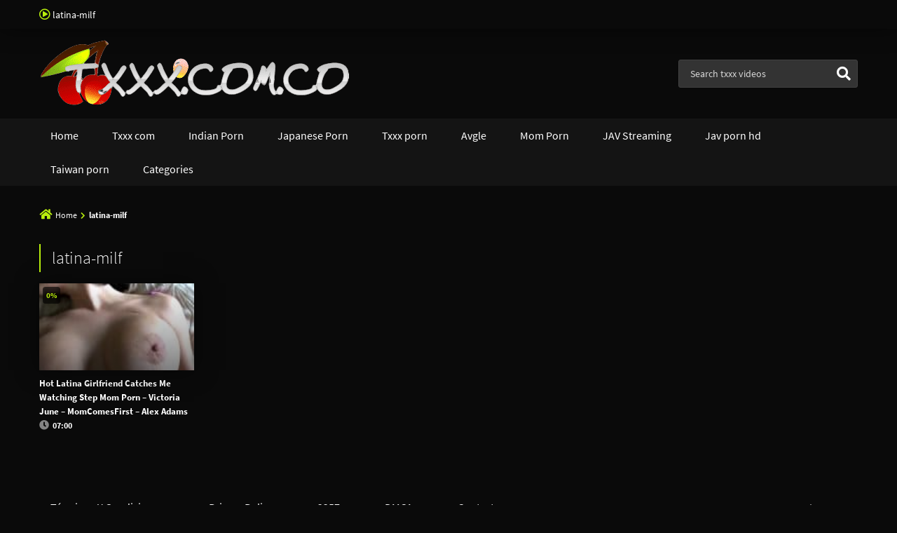

--- FILE ---
content_type: text/html; charset=UTF-8
request_url: https://txxx.com.co/tag/latina-milf/
body_size: 11763
content:
<!doctype html>
<html lang="en-US">
<head> <meta name="Trafficstars" content="71068">
    <meta charset="UTF-8">
    <meta name="viewport" content="width=device-width,minimum-scale=1,initial-scale=1">
    <meta http-equiv="X-UA-Compatible" content="IE=edge">
    <link rel="profile" href="https://gmpg.org/xfn/11">
    <title>latina-milf &#8211; txxx</title>
<meta name='robots' content='max-image-preview:large' />
	<style>img:is([sizes="auto" i], [sizes^="auto," i]) { contain-intrinsic-size: 3000px 1500px }</style>
	<link rel="alternate" type="application/rss+xml" title="txxx &raquo; Feed" href="https://txxx.com.co/feed/" />
<link rel="alternate" type="application/rss+xml" title="txxx &raquo; Comments Feed" href="https://txxx.com.co/comments/feed/" />
<link rel="alternate" type="application/rss+xml" title="txxx &raquo; latina-milf Tag Feed" href="https://txxx.com.co/tag/latina-milf/feed/" />
<script type="text/javascript">
/* <![CDATA[ */
window._wpemojiSettings = {"baseUrl":"https:\/\/s.w.org\/images\/core\/emoji\/16.0.1\/72x72\/","ext":".png","svgUrl":"https:\/\/s.w.org\/images\/core\/emoji\/16.0.1\/svg\/","svgExt":".svg","source":{"concatemoji":"https:\/\/txxx.com.co\/wp-includes\/js\/wp-emoji-release.min.js?ver=6.8.3"}};
/*! This file is auto-generated */
!function(s,n){var o,i,e;function c(e){try{var t={supportTests:e,timestamp:(new Date).valueOf()};sessionStorage.setItem(o,JSON.stringify(t))}catch(e){}}function p(e,t,n){e.clearRect(0,0,e.canvas.width,e.canvas.height),e.fillText(t,0,0);var t=new Uint32Array(e.getImageData(0,0,e.canvas.width,e.canvas.height).data),a=(e.clearRect(0,0,e.canvas.width,e.canvas.height),e.fillText(n,0,0),new Uint32Array(e.getImageData(0,0,e.canvas.width,e.canvas.height).data));return t.every(function(e,t){return e===a[t]})}function u(e,t){e.clearRect(0,0,e.canvas.width,e.canvas.height),e.fillText(t,0,0);for(var n=e.getImageData(16,16,1,1),a=0;a<n.data.length;a++)if(0!==n.data[a])return!1;return!0}function f(e,t,n,a){switch(t){case"flag":return n(e,"\ud83c\udff3\ufe0f\u200d\u26a7\ufe0f","\ud83c\udff3\ufe0f\u200b\u26a7\ufe0f")?!1:!n(e,"\ud83c\udde8\ud83c\uddf6","\ud83c\udde8\u200b\ud83c\uddf6")&&!n(e,"\ud83c\udff4\udb40\udc67\udb40\udc62\udb40\udc65\udb40\udc6e\udb40\udc67\udb40\udc7f","\ud83c\udff4\u200b\udb40\udc67\u200b\udb40\udc62\u200b\udb40\udc65\u200b\udb40\udc6e\u200b\udb40\udc67\u200b\udb40\udc7f");case"emoji":return!a(e,"\ud83e\udedf")}return!1}function g(e,t,n,a){var r="undefined"!=typeof WorkerGlobalScope&&self instanceof WorkerGlobalScope?new OffscreenCanvas(300,150):s.createElement("canvas"),o=r.getContext("2d",{willReadFrequently:!0}),i=(o.textBaseline="top",o.font="600 32px Arial",{});return e.forEach(function(e){i[e]=t(o,e,n,a)}),i}function t(e){var t=s.createElement("script");t.src=e,t.defer=!0,s.head.appendChild(t)}"undefined"!=typeof Promise&&(o="wpEmojiSettingsSupports",i=["flag","emoji"],n.supports={everything:!0,everythingExceptFlag:!0},e=new Promise(function(e){s.addEventListener("DOMContentLoaded",e,{once:!0})}),new Promise(function(t){var n=function(){try{var e=JSON.parse(sessionStorage.getItem(o));if("object"==typeof e&&"number"==typeof e.timestamp&&(new Date).valueOf()<e.timestamp+604800&&"object"==typeof e.supportTests)return e.supportTests}catch(e){}return null}();if(!n){if("undefined"!=typeof Worker&&"undefined"!=typeof OffscreenCanvas&&"undefined"!=typeof URL&&URL.createObjectURL&&"undefined"!=typeof Blob)try{var e="postMessage("+g.toString()+"("+[JSON.stringify(i),f.toString(),p.toString(),u.toString()].join(",")+"));",a=new Blob([e],{type:"text/javascript"}),r=new Worker(URL.createObjectURL(a),{name:"wpTestEmojiSupports"});return void(r.onmessage=function(e){c(n=e.data),r.terminate(),t(n)})}catch(e){}c(n=g(i,f,p,u))}t(n)}).then(function(e){for(var t in e)n.supports[t]=e[t],n.supports.everything=n.supports.everything&&n.supports[t],"flag"!==t&&(n.supports.everythingExceptFlag=n.supports.everythingExceptFlag&&n.supports[t]);n.supports.everythingExceptFlag=n.supports.everythingExceptFlag&&!n.supports.flag,n.DOMReady=!1,n.readyCallback=function(){n.DOMReady=!0}}).then(function(){return e}).then(function(){var e;n.supports.everything||(n.readyCallback(),(e=n.source||{}).concatemoji?t(e.concatemoji):e.wpemoji&&e.twemoji&&(t(e.twemoji),t(e.wpemoji)))}))}((window,document),window._wpemojiSettings);
/* ]]> */
</script>
<style id='wp-emoji-styles-inline-css' type='text/css'>

	img.wp-smiley, img.emoji {
		display: inline !important;
		border: none !important;
		box-shadow: none !important;
		height: 1em !important;
		width: 1em !important;
		margin: 0 0.07em !important;
		vertical-align: -0.1em !important;
		background: none !important;
		padding: 0 !important;
	}
</style>
<style id='classic-theme-styles-inline-css' type='text/css'>
/*! This file is auto-generated */
.wp-block-button__link{color:#fff;background-color:#32373c;border-radius:9999px;box-shadow:none;text-decoration:none;padding:calc(.667em + 2px) calc(1.333em + 2px);font-size:1.125em}.wp-block-file__button{background:#32373c;color:#fff;text-decoration:none}
</style>
<style id='global-styles-inline-css' type='text/css'>
:root{--wp--preset--aspect-ratio--square: 1;--wp--preset--aspect-ratio--4-3: 4/3;--wp--preset--aspect-ratio--3-4: 3/4;--wp--preset--aspect-ratio--3-2: 3/2;--wp--preset--aspect-ratio--2-3: 2/3;--wp--preset--aspect-ratio--16-9: 16/9;--wp--preset--aspect-ratio--9-16: 9/16;--wp--preset--color--black: #000000;--wp--preset--color--cyan-bluish-gray: #abb8c3;--wp--preset--color--white: #ffffff;--wp--preset--color--pale-pink: #f78da7;--wp--preset--color--vivid-red: #cf2e2e;--wp--preset--color--luminous-vivid-orange: #ff6900;--wp--preset--color--luminous-vivid-amber: #fcb900;--wp--preset--color--light-green-cyan: #7bdcb5;--wp--preset--color--vivid-green-cyan: #00d084;--wp--preset--color--pale-cyan-blue: #8ed1fc;--wp--preset--color--vivid-cyan-blue: #0693e3;--wp--preset--color--vivid-purple: #9b51e0;--wp--preset--gradient--vivid-cyan-blue-to-vivid-purple: linear-gradient(135deg,rgba(6,147,227,1) 0%,rgb(155,81,224) 100%);--wp--preset--gradient--light-green-cyan-to-vivid-green-cyan: linear-gradient(135deg,rgb(122,220,180) 0%,rgb(0,208,130) 100%);--wp--preset--gradient--luminous-vivid-amber-to-luminous-vivid-orange: linear-gradient(135deg,rgba(252,185,0,1) 0%,rgba(255,105,0,1) 100%);--wp--preset--gradient--luminous-vivid-orange-to-vivid-red: linear-gradient(135deg,rgba(255,105,0,1) 0%,rgb(207,46,46) 100%);--wp--preset--gradient--very-light-gray-to-cyan-bluish-gray: linear-gradient(135deg,rgb(238,238,238) 0%,rgb(169,184,195) 100%);--wp--preset--gradient--cool-to-warm-spectrum: linear-gradient(135deg,rgb(74,234,220) 0%,rgb(151,120,209) 20%,rgb(207,42,186) 40%,rgb(238,44,130) 60%,rgb(251,105,98) 80%,rgb(254,248,76) 100%);--wp--preset--gradient--blush-light-purple: linear-gradient(135deg,rgb(255,206,236) 0%,rgb(152,150,240) 100%);--wp--preset--gradient--blush-bordeaux: linear-gradient(135deg,rgb(254,205,165) 0%,rgb(254,45,45) 50%,rgb(107,0,62) 100%);--wp--preset--gradient--luminous-dusk: linear-gradient(135deg,rgb(255,203,112) 0%,rgb(199,81,192) 50%,rgb(65,88,208) 100%);--wp--preset--gradient--pale-ocean: linear-gradient(135deg,rgb(255,245,203) 0%,rgb(182,227,212) 50%,rgb(51,167,181) 100%);--wp--preset--gradient--electric-grass: linear-gradient(135deg,rgb(202,248,128) 0%,rgb(113,206,126) 100%);--wp--preset--gradient--midnight: linear-gradient(135deg,rgb(2,3,129) 0%,rgb(40,116,252) 100%);--wp--preset--font-size--small: 13px;--wp--preset--font-size--medium: 20px;--wp--preset--font-size--large: 36px;--wp--preset--font-size--x-large: 42px;--wp--preset--spacing--20: 0.44rem;--wp--preset--spacing--30: 0.67rem;--wp--preset--spacing--40: 1rem;--wp--preset--spacing--50: 1.5rem;--wp--preset--spacing--60: 2.25rem;--wp--preset--spacing--70: 3.38rem;--wp--preset--spacing--80: 5.06rem;--wp--preset--shadow--natural: 6px 6px 9px rgba(0, 0, 0, 0.2);--wp--preset--shadow--deep: 12px 12px 50px rgba(0, 0, 0, 0.4);--wp--preset--shadow--sharp: 6px 6px 0px rgba(0, 0, 0, 0.2);--wp--preset--shadow--outlined: 6px 6px 0px -3px rgba(255, 255, 255, 1), 6px 6px rgba(0, 0, 0, 1);--wp--preset--shadow--crisp: 6px 6px 0px rgba(0, 0, 0, 1);}:where(.is-layout-flex){gap: 0.5em;}:where(.is-layout-grid){gap: 0.5em;}body .is-layout-flex{display: flex;}.is-layout-flex{flex-wrap: wrap;align-items: center;}.is-layout-flex > :is(*, div){margin: 0;}body .is-layout-grid{display: grid;}.is-layout-grid > :is(*, div){margin: 0;}:where(.wp-block-columns.is-layout-flex){gap: 2em;}:where(.wp-block-columns.is-layout-grid){gap: 2em;}:where(.wp-block-post-template.is-layout-flex){gap: 1.25em;}:where(.wp-block-post-template.is-layout-grid){gap: 1.25em;}.has-black-color{color: var(--wp--preset--color--black) !important;}.has-cyan-bluish-gray-color{color: var(--wp--preset--color--cyan-bluish-gray) !important;}.has-white-color{color: var(--wp--preset--color--white) !important;}.has-pale-pink-color{color: var(--wp--preset--color--pale-pink) !important;}.has-vivid-red-color{color: var(--wp--preset--color--vivid-red) !important;}.has-luminous-vivid-orange-color{color: var(--wp--preset--color--luminous-vivid-orange) !important;}.has-luminous-vivid-amber-color{color: var(--wp--preset--color--luminous-vivid-amber) !important;}.has-light-green-cyan-color{color: var(--wp--preset--color--light-green-cyan) !important;}.has-vivid-green-cyan-color{color: var(--wp--preset--color--vivid-green-cyan) !important;}.has-pale-cyan-blue-color{color: var(--wp--preset--color--pale-cyan-blue) !important;}.has-vivid-cyan-blue-color{color: var(--wp--preset--color--vivid-cyan-blue) !important;}.has-vivid-purple-color{color: var(--wp--preset--color--vivid-purple) !important;}.has-black-background-color{background-color: var(--wp--preset--color--black) !important;}.has-cyan-bluish-gray-background-color{background-color: var(--wp--preset--color--cyan-bluish-gray) !important;}.has-white-background-color{background-color: var(--wp--preset--color--white) !important;}.has-pale-pink-background-color{background-color: var(--wp--preset--color--pale-pink) !important;}.has-vivid-red-background-color{background-color: var(--wp--preset--color--vivid-red) !important;}.has-luminous-vivid-orange-background-color{background-color: var(--wp--preset--color--luminous-vivid-orange) !important;}.has-luminous-vivid-amber-background-color{background-color: var(--wp--preset--color--luminous-vivid-amber) !important;}.has-light-green-cyan-background-color{background-color: var(--wp--preset--color--light-green-cyan) !important;}.has-vivid-green-cyan-background-color{background-color: var(--wp--preset--color--vivid-green-cyan) !important;}.has-pale-cyan-blue-background-color{background-color: var(--wp--preset--color--pale-cyan-blue) !important;}.has-vivid-cyan-blue-background-color{background-color: var(--wp--preset--color--vivid-cyan-blue) !important;}.has-vivid-purple-background-color{background-color: var(--wp--preset--color--vivid-purple) !important;}.has-black-border-color{border-color: var(--wp--preset--color--black) !important;}.has-cyan-bluish-gray-border-color{border-color: var(--wp--preset--color--cyan-bluish-gray) !important;}.has-white-border-color{border-color: var(--wp--preset--color--white) !important;}.has-pale-pink-border-color{border-color: var(--wp--preset--color--pale-pink) !important;}.has-vivid-red-border-color{border-color: var(--wp--preset--color--vivid-red) !important;}.has-luminous-vivid-orange-border-color{border-color: var(--wp--preset--color--luminous-vivid-orange) !important;}.has-luminous-vivid-amber-border-color{border-color: var(--wp--preset--color--luminous-vivid-amber) !important;}.has-light-green-cyan-border-color{border-color: var(--wp--preset--color--light-green-cyan) !important;}.has-vivid-green-cyan-border-color{border-color: var(--wp--preset--color--vivid-green-cyan) !important;}.has-pale-cyan-blue-border-color{border-color: var(--wp--preset--color--pale-cyan-blue) !important;}.has-vivid-cyan-blue-border-color{border-color: var(--wp--preset--color--vivid-cyan-blue) !important;}.has-vivid-purple-border-color{border-color: var(--wp--preset--color--vivid-purple) !important;}.has-vivid-cyan-blue-to-vivid-purple-gradient-background{background: var(--wp--preset--gradient--vivid-cyan-blue-to-vivid-purple) !important;}.has-light-green-cyan-to-vivid-green-cyan-gradient-background{background: var(--wp--preset--gradient--light-green-cyan-to-vivid-green-cyan) !important;}.has-luminous-vivid-amber-to-luminous-vivid-orange-gradient-background{background: var(--wp--preset--gradient--luminous-vivid-amber-to-luminous-vivid-orange) !important;}.has-luminous-vivid-orange-to-vivid-red-gradient-background{background: var(--wp--preset--gradient--luminous-vivid-orange-to-vivid-red) !important;}.has-very-light-gray-to-cyan-bluish-gray-gradient-background{background: var(--wp--preset--gradient--very-light-gray-to-cyan-bluish-gray) !important;}.has-cool-to-warm-spectrum-gradient-background{background: var(--wp--preset--gradient--cool-to-warm-spectrum) !important;}.has-blush-light-purple-gradient-background{background: var(--wp--preset--gradient--blush-light-purple) !important;}.has-blush-bordeaux-gradient-background{background: var(--wp--preset--gradient--blush-bordeaux) !important;}.has-luminous-dusk-gradient-background{background: var(--wp--preset--gradient--luminous-dusk) !important;}.has-pale-ocean-gradient-background{background: var(--wp--preset--gradient--pale-ocean) !important;}.has-electric-grass-gradient-background{background: var(--wp--preset--gradient--electric-grass) !important;}.has-midnight-gradient-background{background: var(--wp--preset--gradient--midnight) !important;}.has-small-font-size{font-size: var(--wp--preset--font-size--small) !important;}.has-medium-font-size{font-size: var(--wp--preset--font-size--medium) !important;}.has-large-font-size{font-size: var(--wp--preset--font-size--large) !important;}.has-x-large-font-size{font-size: var(--wp--preset--font-size--x-large) !important;}
:where(.wp-block-post-template.is-layout-flex){gap: 1.25em;}:where(.wp-block-post-template.is-layout-grid){gap: 1.25em;}
:where(.wp-block-columns.is-layout-flex){gap: 2em;}:where(.wp-block-columns.is-layout-grid){gap: 2em;}
:root :where(.wp-block-pullquote){font-size: 1.5em;line-height: 1.6;}
</style>
<link rel='stylesheet' id='Eroz Theme-css' href='https://txxx.com.co/wp-content/themes/eroz/public/css/eroz-public.css?ver=1.8.2' type='text/css' media='all' />
<link rel="https://api.w.org/" href="https://txxx.com.co/wp-json/" /><link rel="alternate" title="JSON" type="application/json" href="https://txxx.com.co/wp-json/wp/v2/tags/473" /><link rel="EditURI" type="application/rsd+xml" title="RSD" href="https://txxx.com.co/xmlrpc.php?rsd" />
<meta name="generator" content="WordPress 6.8.3" />
        <style type="text/css">
            /*(Body Background Color)*/body,.EzHdCn,.Footer .Bot,.Button.B,.Trending a,.EzLinks a,.Button.B:hover,.Trending a:hover,.EzLinks a:hover{background-color:#0a0a0a}
            /*(Text Color)*/body,.Header .Top,.Cookies,.MoreInfo,.Footer .Top,.Footer .Bot,.Footer .Bot a,input,textarea,select,.Form-Select label,.SelectBox>span,.Form-Icon input+i,.Form-Icon textarea+i,.Form-Search button{color:#ffffff}
            /*(Links Color)*/a,.widget-title,.page-header,.comment-reply-title,.SelectBox>ul>li:hover,.post.category .entry-title,.EzHdCn .title,.Button.B,.Trending a,.EzLinks a,.Header .Top a,.Header .Bot a,.menu li li[class*="fa-"]:before,.menu li ul li:hover>a,.menu li ul li:hover>a:hover,.Cookies a,.Cookies .title,.MoreInfo .title,.MoreInfo a,.Footer .Top h1,.Footer .Top h2,.Footer .Top h3,.Footer .Top h4,.Footer .Top h5,.Footer .Top h6,.Footer .Top .title,.Footer .Top a,.Footer .Bot a:hover,.Button.A,.nav-links a,.nav-links span,.Button.A:hover,.nav-links a:hover,input:focus,textarea:focus,select:focus,.Form-Select select:focus+label,.SelectBox.on>span,.HdOption input:checked+span,.tagcloud a,.tagcloud a:hover{color:#ffffff}
            /*(Border Color)*/fieldset,table thead th,input:focus,textarea:focus,select:focus,.Form-Select select:focus+label,input,textarea,select,.Form-Select label{border-color:#424242}
            input:focus,textarea:focus,select:focus,.Form-Select select:focus+label,.SelectBox.on>span{background-color:#424242}
            .Button.A:hover,.nav-links a:hover,.tagcloud a:hover{background-color:#424242}
            /*(Main Color)*/a:hover,.menu .menu-item-has-children>i,.Header .Top .title:before,.Cookies:before,.Button.A[class*="fa-"]:before,.nav-links .prev-pagin:before,.nav-links .next-pagin:after,.SelectBox.Sm>span:before,.FilterBy,.EzVotes .numper>strong,.page-top .page-header span,.required,.comment-reply-link:before,.comment-notes:before,.EzHdCn .title:before,.MoreInfo .title:before,[data-eztitle]:before,.Breadcrumb:before,.Breadcrumb span,.Header .Top a:hover,.Header .Bot a:hover,.menu li.current-menu-item>a,.menu li:hover>a,.menu>li[class*="fa-"]:before,.menu li li[class*="fa-"]:hover:before,.Cookies a:hover,.MoreInfo a:hover,.Footer .Top a:hover,.Form-Icon input:focus+i,.Form-Icon textarea:focus+i,.Form-Select select:focus+label:before,.Form-Checkbox input:checked~i,.Form-Radio input:checked~i,.Form-Search button:hover,.Button.B:before,.Button.B:hover,.Trending a:hover,.EzLinks a:hover{color:#b9ef0d}
            .widget-title,.page-header,.comment-reply-title,.comment-list .children{border-color:#b9ef0d}
            .EzVotes .percnt div,.EzVotes .percnt:before,.Button,a.Button,button,input[type='button'],input[type='reset'],input[type='submit']{background-color:#b9ef0d}
            .menu>li.current-menu-item>a{box-shadow:inset 2px 0 0 #b9ef0d}
            @media screen and (min-width:992px){.menu>li.current-menu-item>a{box-shadow:inset 0 -2px 0 #b9ef0d}}
            /*(Secondary Color)*/
            .Button,a.Button,button,input[type='button'],input[type='reset'],input[type='submit']{color:#141414}
            .Header .Bot,.MenuBtn:after,.MenuBtn .Button:before,.MenuBtn .Button:after,.MenuBtn.on:after,.MenuBtn.on .Button:before,.MenuBtn.on .Button:after{background-color:#141414}
            @media screen and (max-width:991px){.menu ul{background-color:#141414}}
            @media screen and (min-width:992px){.menu li li:hover>a{background-color:#141414}}
            /*(Third Color)*/
            .Header .Top,.Header .Mid,.Cookies,.DvrCn:before,.SelectBox>ul,.Trending,.Video,.comment-form,.MoreInfo,.Footer .Top{background-color:#0a0a0a}
            .Footer .Bot{border-color:#0a0a0a}
            @media screen and (max-width:991px){#Ez-Wp .Header .Bot,.Header .Social{background-color:#0a0a0a}}
            @media screen and (min-width:992px){.menu .menu-item-has-children>ul{background-color:#0a0a0a}}
            /*(Inputs/Textarea - Background Color)*/input,textarea,select,.Form-Select label,.SelectBox>span,.HdOption input:not(:checked)+span,.Button.A,.tagcloud a,.nav-links a,.nav-links span{background-color:#333}
            .HdOption span{border-color:#333}
            /*(Buttons:Hover - Text Color)*/
            .Button:hover,a.Button:hover,button:hover,input[type='button']:hover,input[type='reset']:hover,input[type='submit']:hover,.post .entry-header.hd:after,.nav-links .current,.Button.B.on,.Button.B.on:before,.Button.B.on:hover{color:#000}
            /*(Buttons:Hover - Background Color)*/.Button:hover,a.Button:hover,button:hover,input[type='button']:hover,input[type='reset']:hover,input[type='submit']:hover,.post .entry-header.hd:after,.nav-links .current,.Button.B.on,.Button.B.on:hover{background-color:#b9ef0d}
            .MenuBtn.on .Button{background-color:#b9ef0d}
            /*No Edit*/.SelectBox>ul>li:hover{background-color:rgba(0,0,0,.2)}
            .Header .Top,.Footer .Top,.Cookies,.Button.A,.post-thumbnail,.Video,.tagcloud a{box-shadow:0 0 30px rgba(0,0,0,.5)}
            .DvrCn:before,.comment-form,.MoreInfo{box-shadow:inset 0 0 150px rgba(0,0,0,.3),0 0 30px rgba(0,0,0,.5)}
            .nav-links a,.nav-links span,.Trending,.EzLinks a:hover,.Button.B:hover{box-shadow:inset 0 0 30px rgba(0,0,0,.3),0 0 30px rgba(0,0,0,.5)}
            @media screen and (max-width:991px){.Header .Bot,.Header .Social{box-shadow:inset 0 0 150px rgba(0,0,0,.3),0 0 30px rgba(0,0,0,.5)}}
            @media screen and (min-width:992px){.menu .menu-item-has-children>ul,.SelectBox>ul{box-shadow:inset 0 0 150px rgba(0,0,0,.3),0 0 30px rgba(0,0,0,.5)}}            
        </style> 
    <script data-host="https://analytics.tiendaenoferta.com/public" data-dnt="false" src="https://analytics.tiendaenoferta.com/public/js/script.js" id="ZwSg9rf6GA" async defer></script>

<meta name="ahrefs-site-verification" content="e20eeca935e2a1a85dfa97ecfbf69aedfd29ed4c87fcb1f39e59b69f75696f29"><link rel="icon" href="https://txxx.com.co/wp-content/uploads/2021/06/cropped-TXXX.COM_-32x32.png" sizes="32x32" />
<link rel="icon" href="https://txxx.com.co/wp-content/uploads/2021/06/cropped-TXXX.COM_-192x192.png" sizes="192x192" />
<link rel="apple-touch-icon" href="https://txxx.com.co/wp-content/uploads/2021/06/cropped-TXXX.COM_-180x180.png" />
<meta name="msapplication-TileImage" content="https://txxx.com.co/wp-content/uploads/2021/06/cropped-TXXX.COM_-270x270.png" />
		<style type="text/css" id="wp-custom-css">
			.comment-form-url{
	display: none;
}		</style>
		</head>
<script type="text/javascript" src="//cdn.tsyndicate.com/sdk/v1/p.js" data-ts-spot="c579cffabe954214ba8f4f4b9e4ca6b5"  async defer></script>
<body class="archive tag tag-latina-milf tag-473 wp-custom-logo wp-theme-eroz">
    <div id="Ez-Wp">
        <header class="Header">
            <div class="Top">
                <div class="Container Row CX AtRw JstfCnB">
                    <h1 class="title fa-play-circle far">latina-milf</h1>
                    <ul class="Social Ul">
                                <li class="GoTop"><a href="#Ez-Wp" class="fa-arrow-up"></a></li>
                        </ul>
                </div>
            </div>
            <div class="Mid">
                <div class="Container Row AX AtRw AlgnCnC JstfCnB">
                    <figure class="Logo"><a href="https://txxx.com.co/" class="custom-logo-link" rel="home"><img width="442" height="96" src="https://txxx.com.co/wp-content/uploads/2021/06/cropped-TXXXX-removebg-preview.png" class="custom-logo" alt="txxx" decoding="async" srcset="https://txxx.com.co/wp-content/uploads/2021/06/cropped-TXXXX-removebg-preview.png 442w, https://txxx.com.co/wp-content/uploads/2021/06/cropped-TXXXX-removebg-preview-300x65.png 300w" sizes="(max-width: 442px) 100vw, 442px" /></a></figure>
                    <div class="Form-Search">
                         <form method="get" action="https://txxx.com.co">
    <input name="s" type="text" placeholder="Search txxx videos">
    <button type="submit"><i class="fa-search"></i></button>
</form>
                    </div>
                    <span class="MenuBtn AATggl Fxd" data-tggl="Ez-Wp"><span class="Button">Menu</span></span>
                </div>
            </div>
            <nav class="Bot">
                <div class="menu-main-menu-container"><ul class="menu Container Row DX AtRw"><li id="menu-item-11" class="home-icon menu-item menu-item-type-custom menu-item-object-custom menu-item-home abc menu-item-11"><a href="https://txxx.com.co">Home</a></li>
<li id="menu-item-537" class="menu-item menu-item-type-taxonomy menu-item-object-category abc menu-item-537"><a href="https://txxx.com.co/category/txxx-com/">Txxx com</a></li>
<li id="menu-item-1000" class="menu-item menu-item-type-taxonomy menu-item-object-category abc menu-item-1000"><a href="https://txxx.com.co/category/indian-porn/">Indian Porn</a></li>
<li id="menu-item-1001" class="menu-item menu-item-type-taxonomy menu-item-object-category abc menu-item-1001"><a href="https://txxx.com.co/category/japanese-porn/">Japanese Porn</a></li>
<li id="menu-item-539" class="menu-item menu-item-type-taxonomy menu-item-object-category abc menu-item-539"><a href="https://txxx.com.co/category/txxx-porn/">Txxx porn</a></li>
<li id="menu-item-538" class="menu-item menu-item-type-taxonomy menu-item-object-category abc menu-item-538"><a href="https://txxx.com.co/category/avgle/">Avgle</a></li>
<li id="menu-item-858" class="menu-item menu-item-type-taxonomy menu-item-object-category abc menu-item-858"><a href="https://txxx.com.co/category/mom-porn/">Mom Porn</a></li>
<li id="menu-item-715" class="menu-item menu-item-type-taxonomy menu-item-object-category abc menu-item-715"><a href="https://txxx.com.co/category/jav-streaming/">JAV Streaming</a></li>
<li id="menu-item-716" class="menu-item menu-item-type-taxonomy menu-item-object-category abc menu-item-716"><a href="https://txxx.com.co/category/jav-porn-hd/">Jav porn hd</a></li>
<li id="menu-item-763" class="menu-item menu-item-type-taxonomy menu-item-object-category abc menu-item-763"><a href="https://txxx.com.co/category/taiwan-porn/">Taiwan porn</a></li>
<li id="menu-item-12" class="cat-icon menu-item menu-item-type-post_type menu-item-object-page abc menu-item-12"><a href="https://txxx.com.co/categories/">Categories</a></li>
</ul></div>            </nav>
        </header>
 <div class="Body">
    <div class="Container precook">         <p class="Breadcrumb fa-home"><a href="https://txxx.com.co">Home</a> <span class="fa-chevron-right"></span> <strong>latina-milf</strong></p>
     <div
            class="Page Row DX Nsp SdbN">
            
            <main>
                
                <section class="Eroz-Thumbs List">
                    <div class="page-top">
                        <h3 class="page-header">latina-milf</h3>
                    </div> 
                                        


<article data-thumbs="https://img-hw.xvideos-cdn.com/videos_new/thumbs169poster/10/38/04/1038046eb3493c1b69655fc1dd5aa992/1038046eb3493c1b69655fc1dd5aa992.1.jpg" data-thumbsmax="16" class="loop-post post-837 post type-post status-publish format-video has-post-thumbnail hentry category-mom-porn tag-alex-adams tag-big-ass tag-big-tits tag-blowjob tag-family-therapy-2 tag-gfe tag-girlfriend tag-huge-boobs tag-latina tag-latina-milf tag-milf tag-mom tag-mommy tag-pov tag-riding tag-step-mom tag-stepmom tag-taboo tag-thick tag-verified-profile tag-victoria-june post_format-post-format-video">
    
    <header class="entry-header">
        <a href="https://txxx.com.co/hot-latina-girlfriend-catches-me-watching-step-mom-porn-victoria-june-momcomesfirst-alex-adams/">
            <h2 class="entry-title">Hot Latina Girlfriend Catches Me Watching Step Mom Porn &#8211; Victoria June &#8211; MomComesFirst &#8211; Alex Adams</h2>
            <figure data-url="" class="post-thumbnail image-articles fa-play-circle far">
                <img loading="lazy" class="lazys" src="https://txxx.com.co/wp-content/uploads/2022/08/hot-latina-girlfriend-catches-me-watching-step-mom-porn-victoria-june-momcomesfirst-alex-adams-150x150.jpg" alt="Hot Latina Girlfriend Catches Me Watching Step Mom Porn &#8211; Victoria June &#8211; MomComesFirst &#8211; Alex Adams">                <div class="pst-rt"><div class="EzVotes">
                <div class="numper"><strong>0%</strong></div>
            </div></div>
            </figure>
        </a>
        <p class="entry-meta">
             

            <span class="Time fa-clock">07:00</span>
        </p>
    </header>

</article>                    <div class="numeration">
                        <nav class="navigation pagination" role="navigation">  </nav>
                    </div>                 </section>
            </main>
                    </div>
    </div>
</div>		<footer class="Footer">
			    <div class="Bot">
        <nav class="Container Row CX AtRw Nsp JstfCnB AlgnCnC">
            <div class="menu-menu-container"><ul class="menu Ft Row BX AtRw JstfCnC"><li id="menu-item-784" class="menu-item menu-item-type-post_type menu-item-object-page menu-item-784"><a href="https://txxx.com.co/terminos-y-condiciones/">Términos Y Condiciones</a></li>
<li id="menu-item-786" class="menu-item menu-item-type-post_type menu-item-object-page menu-item-786"><a href="https://txxx.com.co/privacy-policy/">Privacy Policy</a></li>
<li id="menu-item-782" class="menu-item menu-item-type-post_type menu-item-object-page menu-item-782"><a href="https://txxx.com.co/2257-2/">2257</a></li>
<li id="menu-item-783" class="menu-item menu-item-type-post_type menu-item-object-page menu-item-783"><a href="https://txxx.com.co/dmca/">DMCA</a></li>
<li id="menu-item-544" class="menu-item menu-item-type-post_type menu-item-object-page menu-item-544"><a href="https://txxx.com.co/contact/">Contact</a></li>
</ul></div>                            <p class="Copy">txxx.com.co</p>
                    </nav>
    </div>
		</footer>
	</div>
<script defer src="https://static.cloudflareinsights.com/beacon.min.js/vcd15cbe7772f49c399c6a5babf22c1241717689176015" integrity="sha512-ZpsOmlRQV6y907TI0dKBHq9Md29nnaEIPlkf84rnaERnq6zvWvPUqr2ft8M1aS28oN72PdrCzSjY4U6VaAw1EQ==" data-cf-beacon='{"version":"2024.11.0","token":"ba78a98a0e8a4e0aa99e76e22b48ab83","r":1,"server_timing":{"name":{"cfCacheStatus":true,"cfEdge":true,"cfExtPri":true,"cfL4":true,"cfOrigin":true,"cfSpeedBrain":true},"location_startswith":null}}' crossorigin="anonymous"></script>
</body>
<script type="speculationrules">
{"prefetch":[{"source":"document","where":{"and":[{"href_matches":"\/*"},{"not":{"href_matches":["\/wp-*.php","\/wp-admin\/*","\/wp-content\/uploads\/*","\/wp-content\/*","\/wp-content\/plugins\/*","\/wp-content\/themes\/eroz\/*","\/*\\?(.+)"]}},{"not":{"selector_matches":"a[rel~=\"nofollow\"]"}},{"not":{"selector_matches":".no-prefetch, .no-prefetch a"}}]},"eagerness":"conservative"}]}
</script>
<script type="text/javascript" src="https://txxx.com.co/wp-includes/js/jquery/jquery.min.js?ver=3.7.1" id="jquery-core-js"></script>
<script type="text/javascript" src="https://txxx.com.co/wp-includes/js/jquery/jquery-migrate.min.js?ver=3.4.1" id="jquery-migrate-js"></script>
<script type="text/javascript" id="funciones_public-js-extra">
/* <![CDATA[ */
var erozPublic = {"url":"https:\/\/txxx.com.co\/wp-admin\/admin-ajax.php","nonce":"7f852954b5","cookie_text":"We use cookies on this site to enhance your user experience.","cookie_btn_accept_text":"ACCEPT","cookie_enabled":"","cookie_text_page":"","cookie_url_page":"","text_announce_cookies":"We use cookies on this site to enhance your user experience.","report_error_text":"Choose a reason","report_send_text":"Send report","report_write_reason":"Write reason","report_send_text_correct":"Your report was sent successfully","report_duplicate_report_text":"Your has send report","vote_duplicate_vote_text":"Your has send vote","vote_send_text_correct":"Your vote was sent successfully","all":"All","categories":[{"term_id":59,"name":"Avgle","slug":"avgle","term_group":0,"term_taxonomy_id":59,"taxonomy":"category","description":"<h2>Uncensored JAV porn videos from AV Guru \u2b50 AVGLE \u2b50<\/h2>\r\nIf you love porn, then you'll love Avgle. This site has tons of free porn videos for you to watch and enjoy. There's something for everyone on Avgle, so whether you're into anal, Asian, or teen porn, you'll find it all here. And best of all, it's all free! So what are you waiting for? Start watching porn on Avgle today! \u274c\u274c\u274c","parent":0,"count":82,"filter":"raw","cat_ID":59,"category_count":82,"category_description":"<h2>Uncensored JAV porn videos from AV Guru \u2b50 AVGLE \u2b50<\/h2>\r\nIf you love porn, then you'll love Avgle. This site has tons of free porn videos for you to watch and enjoy. There's something for everyone on Avgle, so whether you're into anal, Asian, or teen porn, you'll find it all here. And best of all, it's all free! So what are you waiting for? Start watching porn on Avgle today! \u274c\u274c\u274c","cat_name":"Avgle","category_nicename":"avgle","category_parent":0},{"term_id":524,"name":"Chinese Porn","slug":"chinese-porn","term_group":0,"term_taxonomy_id":524,"taxonomy":"category","description":"If you're looking for the best <strong>chinese porn<\/strong> videos, you'll find them here. We've got a great selection of chinese porn videos, and we're sure you'll find something to suit your taste. Whether you're looking for something hot and steamy, or something a little more subdued, we've got you covered. So take a look around, and find the perfect chinese porn video for you.\r\n\r\nWhen it comes to finding the best porn videos, there is no better category to watch than Chinese porn. There is something about the way that Chinese women look and move that is incredibly erotic and sexy, and watching them in action is a real treat.\r\n\r\nThere are plenty of great Chinese porn sites out there, but one of the best is PornHub.com. On this site, you can find a huge selection of Chinese porn videos, all of which are available for free.\r\n\r\nWhether you're looking for solo videos of Chinese women masturbating, or hot and hardcore group sex scenes, you're sure to find something that gets you off on PornHub.com. So why not check it out today and see for yourself why Chinese porn is the best?","parent":0,"count":17,"filter":"raw","cat_ID":524,"category_count":17,"category_description":"If you're looking for the best <strong>chinese porn<\/strong> videos, you'll find them here. We've got a great selection of chinese porn videos, and we're sure you'll find something to suit your taste. Whether you're looking for something hot and steamy, or something a little more subdued, we've got you covered. So take a look around, and find the perfect chinese porn video for you.\r\n\r\nWhen it comes to finding the best porn videos, there is no better category to watch than Chinese porn. There is something about the way that Chinese women look and move that is incredibly erotic and sexy, and watching them in action is a real treat.\r\n\r\nThere are plenty of great Chinese porn sites out there, but one of the best is PornHub.com. On this site, you can find a huge selection of Chinese porn videos, all of which are available for free.\r\n\r\nWhether you're looking for solo videos of Chinese women masturbating, or hot and hardcore group sex scenes, you're sure to find something that gets you off on PornHub.com. So why not check it out today and see for yourself why Chinese porn is the best?","cat_name":"Chinese Porn","category_nicename":"chinese-porn","category_parent":0},{"term_id":561,"name":"Indian Porn","slug":"indian-porn","term_group":0,"term_taxonomy_id":561,"taxonomy":"category","description":"We know that you're looking for some <strong>Indian porn<\/strong> videos and we have just the thing for you. Indian teen porn is always hot and we have the best selection of it right here.\r\n\r\nTake a look at our Indian porn videos and see for yourself why everyone loves Indian teen porn. It's always hot, always naughty, and always ready to make you cum.\r\n\r\nSo what are you waiting for? Check out our Indian porn videos and start cumming today.\r\n\r\nWhen it comes to porn, India is a land of contradictions. On one hand, the country is home to some of the most conservative and traditional people in the world. On the other hand, it's also home to a thriving porn industry that produces some of the most hardcore and explicit content on the planet.\r\n\r\nThis dichotomy is on full display in the Indian porn industry, which is both thriving and controversial. Here's everything you need to know about the world of Indian porn","parent":0,"count":21,"filter":"raw","cat_ID":561,"category_count":21,"category_description":"We know that you're looking for some <strong>Indian porn<\/strong> videos and we have just the thing for you. Indian teen porn is always hot and we have the best selection of it right here.\r\n\r\nTake a look at our Indian porn videos and see for yourself why everyone loves Indian teen porn. It's always hot, always naughty, and always ready to make you cum.\r\n\r\nSo what are you waiting for? Check out our Indian porn videos and start cumming today.\r\n\r\nWhen it comes to porn, India is a land of contradictions. On one hand, the country is home to some of the most conservative and traditional people in the world. On the other hand, it's also home to a thriving porn industry that produces some of the most hardcore and explicit content on the planet.\r\n\r\nThis dichotomy is on full display in the Indian porn industry, which is both thriving and controversial. Here's everything you need to know about the world of Indian porn","cat_name":"Indian Porn","category_nicename":"indian-porn","category_parent":0},{"term_id":563,"name":"Japanese Lesbian Porn","slug":"japanese-lesbian-porn","term_group":0,"term_taxonomy_id":563,"taxonomy":"category","description":"<strong>Japanese lesbian porn<\/strong> is some of the best in the world. The girls are so beautiful and the sex is so hot. I love watching Japanese lesbian porn because it's so different from anything else I've ever seen.Japanese lesbian porn is made with such high quality that it's hard to believe that it's not real. The girls are so beautiful and the sex is so hot. I love watching Japanese lesbian porn because it's so different from anything else I've ever seen.\r\n\r\nWhen I watch Japanese lesbian porn, I can't help but feel like I'm in another world. The girls are so beautiful and the sex is so hot. I love watching Japanese lesbian porn because it's so different from anything else I've ever seen.","parent":0,"count":15,"filter":"raw","cat_ID":563,"category_count":15,"category_description":"<strong>Japanese lesbian porn<\/strong> is some of the best in the world. The girls are so beautiful and the sex is so hot. I love watching Japanese lesbian porn because it's so different from anything else I've ever seen.Japanese lesbian porn is made with such high quality that it's hard to believe that it's not real. The girls are so beautiful and the sex is so hot. I love watching Japanese lesbian porn because it's so different from anything else I've ever seen.\r\n\r\nWhen I watch Japanese lesbian porn, I can't help but feel like I'm in another world. The girls are so beautiful and the sex is so hot. I love watching Japanese lesbian porn because it's so different from anything else I've ever seen.","cat_name":"Japanese Lesbian Porn","category_nicename":"japanese-lesbian-porn","category_parent":0},{"term_id":562,"name":"Japanese Porn","slug":"japanese-porn","term_group":0,"term_taxonomy_id":562,"taxonomy":"category","description":"Today we are going to take a look at some of the best videos of <strong>Japanese porn<\/strong>. These videos are sure to get you hot and bothered, and they are also a great way to learn about a different culture.\r\n\r\nJapanese porn is known for its kinky and extreme content, and there is no shortage of it on the internet. If you are looking for something a little different, then Japanese porn is definitely worth checking out.\r\n\r\nThere are many different genres of Japanese porn, so there is something for everyone. Whether you like to watch girl on girl action, or you prefer to see guys getting it on, you can find it all online.\r\n\r\nJapanese porn is also unique in that it is often much more graphic and explicit than other types of porn. This is because the Japanese culture is more open to sexuality, and they are not afraid to show it.\r\n\r\nIf you are not sure where to start, then we recommend checking out some of the best Japanese porn sites. These sites will give you access to a wide variety of different videos, so you can find the ones that you like the most.\r\n\r\nOne of the best things about Japanese porn is that it is always changing and evolving. new videos and new genres are being added all the time, so there is always something new to watch.\r\n\r\nSo, what are you waiting for? Check out some of the best Japanese porn today!","parent":0,"count":35,"filter":"raw","cat_ID":562,"category_count":35,"category_description":"Today we are going to take a look at some of the best videos of <strong>Japanese porn<\/strong>. These videos are sure to get you hot and bothered, and they are also a great way to learn about a different culture.\r\n\r\nJapanese porn is known for its kinky and extreme content, and there is no shortage of it on the internet. If you are looking for something a little different, then Japanese porn is definitely worth checking out.\r\n\r\nThere are many different genres of Japanese porn, so there is something for everyone. Whether you like to watch girl on girl action, or you prefer to see guys getting it on, you can find it all online.\r\n\r\nJapanese porn is also unique in that it is often much more graphic and explicit than other types of porn. This is because the Japanese culture is more open to sexuality, and they are not afraid to show it.\r\n\r\nIf you are not sure where to start, then we recommend checking out some of the best Japanese porn sites. These sites will give you access to a wide variety of different videos, so you can find the ones that you like the most.\r\n\r\nOne of the best things about Japanese porn is that it is always changing and evolving. new videos and new genres are being added all the time, so there is always something new to watch.\r\n\r\nSo, what are you waiting for? Check out some of the best Japanese porn today!","cat_name":"Japanese Porn","category_nicename":"japanese-porn","category_parent":0},{"term_id":363,"name":"Jav porn hd","slug":"jav-porn-hd","term_group":0,"term_taxonomy_id":363,"taxonomy":"category","description":"<h2>Enjoy the best porn \u2b50 Jav porn hd \u2b50<\/h2>\r\n<strong>Jav porn hd<\/strong> is a great way to watch the latest and greatest in Japanese adult entertainment. Whether you're looking for something to help you get off or just want to watch some of the hottest girls in the world getting fucked, Jav porn hd has it all.There are tons of great sites out there that offer Jav porn hd, but one of the best is JAV HD. This site has a huge selection of videos, all in high definition, and they're all available for streaming or download. You can also find a ton of great bonus content on the site, like behind the scenes footage and interviews with the stars.\r\n\r\nIf you're looking for the best Jav porn hd experience, JAV HD is the site for you. Check it out today and see for yourself why it's one of the best places to go for Japanese adult entertainment. \u274c\u274c\u274c","parent":0,"count":32,"filter":"raw","cat_ID":363,"category_count":32,"category_description":"<h2>Enjoy the best porn \u2b50 Jav porn hd \u2b50<\/h2>\r\n<strong>Jav porn hd<\/strong> is a great way to watch the latest and greatest in Japanese adult entertainment. Whether you're looking for something to help you get off or just want to watch some of the hottest girls in the world getting fucked, Jav porn hd has it all.There are tons of great sites out there that offer Jav porn hd, but one of the best is JAV HD. This site has a huge selection of videos, all in high definition, and they're all available for streaming or download. You can also find a ton of great bonus content on the site, like behind the scenes footage and interviews with the stars.\r\n\r\nIf you're looking for the best Jav porn hd experience, JAV HD is the site for you. Check it out today and see for yourself why it's one of the best places to go for Japanese adult entertainment. \u274c\u274c\u274c","cat_name":"Jav porn hd","category_nicename":"jav-porn-hd","category_parent":0},{"term_id":364,"name":"JAV Streaming","slug":"jav-streaming","term_group":0,"term_taxonomy_id":364,"taxonomy":"category","description":"<h2>Enjoy the best porn \u2b50 JAV Streaming \u2b50<\/h2>\r\nLooking for the best place to stream JAV porn videos online? Look no further than our top pick, JavHD. With over 100,000 videos to choose from, there's something for everyone on <strong>JAV Streaming<\/strong>. And with new videos added daily, you'll never get bored. JAV Streaming is the perfect site for streaming JAV porn videos.\r\n\r\nWith a user-friendly interface and fast streaming speeds, you'll be able to watch your favorite videos in no time. Plus, with a variety of categories to choose from, you're sure to find exactly what you're looking for. Whether you're a fan of Asian porn or just looking to watch something new, JAV Streaming is the perfect place for you. So what are you waiting for? Start streaming today! \u274c\u274c\u274c","parent":0,"count":42,"filter":"raw","cat_ID":364,"category_count":42,"category_description":"<h2>Enjoy the best porn \u2b50 JAV Streaming \u2b50<\/h2>\r\nLooking for the best place to stream JAV porn videos online? Look no further than our top pick, JavHD. With over 100,000 videos to choose from, there's something for everyone on <strong>JAV Streaming<\/strong>. And with new videos added daily, you'll never get bored. JAV Streaming is the perfect site for streaming JAV porn videos.\r\n\r\nWith a user-friendly interface and fast streaming speeds, you'll be able to watch your favorite videos in no time. Plus, with a variety of categories to choose from, you're sure to find exactly what you're looking for. Whether you're a fan of Asian porn or just looking to watch something new, JAV Streaming is the perfect place for you. So what are you waiting for? Start streaming today! \u274c\u274c\u274c","cat_name":"JAV Streaming","category_nicename":"jav-streaming","category_parent":0},{"term_id":446,"name":"Mom Porn","slug":"mom-porn","term_group":0,"term_taxonomy_id":446,"taxonomy":"category","description":"<h2>Enjoy the best porn \u2b50 Mom Porn \u2b50<\/h2>\r\nThere's something special about <strong>mom porn<\/strong>. It's not just the fact that these women are older and more experienced. It's the fact that they're moms. They're the women who have raised us, who have nurtured us, and who have always been there for us. And now, they're the women who are starring in some of the hottest porn videos around.\r\n\r\nWhether they're MILFs or GILFs, these moms know how to work their bodies and they're not afraid to show it. They're confident, they're sexy, and they're ready to take on any challenge. They're the kind of women who know what they want and they're not afraid to go after it.\r\n\r\nSo if you're looking for some hot mom porn, you've come to the right place. We've got the best selection of <strong>mom porn videos around<\/strong>, and we're sure that you'll find something that you'll love. So sit back, relax, and enjoy the show.","parent":0,"count":15,"filter":"raw","cat_ID":446,"category_count":15,"category_description":"<h2>Enjoy the best porn \u2b50 Mom Porn \u2b50<\/h2>\r\nThere's something special about <strong>mom porn<\/strong>. It's not just the fact that these women are older and more experienced. It's the fact that they're moms. They're the women who have raised us, who have nurtured us, and who have always been there for us. And now, they're the women who are starring in some of the hottest porn videos around.\r\n\r\nWhether they're MILFs or GILFs, these moms know how to work their bodies and they're not afraid to show it. They're confident, they're sexy, and they're ready to take on any challenge. They're the kind of women who know what they want and they're not afraid to go after it.\r\n\r\nSo if you're looking for some hot mom porn, you've come to the right place. We've got the best selection of <strong>mom porn videos around<\/strong>, and we're sure that you'll find something that you'll love. So sit back, relax, and enjoy the show.","cat_name":"Mom Porn","category_nicename":"mom-porn","category_parent":0},{"term_id":849,"name":"Porn Hentai","slug":"porn-hentai","term_group":0,"term_taxonomy_id":849,"taxonomy":"category","description":"","parent":0,"count":1,"filter":"raw","cat_ID":849,"category_count":1,"category_description":"","cat_name":"Porn Hentai","category_nicename":"porn-hentai","category_parent":0},{"term_id":440,"name":"Taiwan porn","slug":"taiwan-porn","term_group":0,"term_taxonomy_id":440,"taxonomy":"category","description":"If you're looking for some hot <strong>Taiwan porn<\/strong>, then you've come to the right place! We've got tons of sizzlingTaiwanese sex videos and pictures featuring the hottest Asian babes from Taiwan. These girls are eager to please and they know how to get down and dirty! Whether you're into solo action or hardcore group sex, we've got something for everyone.So sit back, relax, and enjoy the show!","parent":0,"count":23,"filter":"raw","cat_ID":440,"category_count":23,"category_description":"If you're looking for some hot <strong>Taiwan porn<\/strong>, then you've come to the right place! We've got tons of sizzlingTaiwanese sex videos and pictures featuring the hottest Asian babes from Taiwan. These girls are eager to please and they know how to get down and dirty! Whether you're into solo action or hardcore group sex, we've got something for everyone.So sit back, relax, and enjoy the show!","cat_name":"Taiwan porn","category_nicename":"taiwan-porn","category_parent":0},{"term_id":1,"name":"Txxx com","slug":"txxx-com","term_group":0,"term_taxonomy_id":1,"taxonomy":"category","description":"<h2>Enjoy the best porn \u2b50 Txxx com \u2b50 \u274c\u274c\u274c<\/h2>\r\nLooking for some <strong>Txxx com<\/strong>? Well, you've come to the right place! Here at Txxx, we've got the best selection of porn around, and we're always updating our collection to bring you the latest and greatest in the world of adult entertainment.\r\n\r\nWe know that everyone has different tastes when it comes to porn, which is why we have a huge variety of different categories and genres to choose from. Whether you're into big tits, anal, Lesbian, or anything else, we've got you covered.\r\n\r\nWhat's more, we also have a huge selection of HD porn videos, so you can always be sure that you're getting the best quality possible. Whether you're watching on your desktop, laptop, or mobile device, we've got you covered.\r\n\r\nSo what are you waiting for? Start browsing our collection of Txxx com today and find the perfect video for you!","parent":0,"count":101,"filter":"raw","cat_ID":1,"category_count":101,"category_description":"<h2>Enjoy the best porn \u2b50 Txxx com \u2b50 \u274c\u274c\u274c<\/h2>\r\nLooking for some <strong>Txxx com<\/strong>? Well, you've come to the right place! Here at Txxx, we've got the best selection of porn around, and we're always updating our collection to bring you the latest and greatest in the world of adult entertainment.\r\n\r\nWe know that everyone has different tastes when it comes to porn, which is why we have a huge variety of different categories and genres to choose from. Whether you're into big tits, anal, Lesbian, or anything else, we've got you covered.\r\n\r\nWhat's more, we also have a huge selection of HD porn videos, so you can always be sure that you're getting the best quality possible. Whether you're watching on your desktop, laptop, or mobile device, we've got you covered.\r\n\r\nSo what are you waiting for? Start browsing our collection of Txxx com today and find the perfect video for you!","cat_name":"Txxx com","category_nicename":"txxx-com","category_parent":0},{"term_id":284,"name":"Txxx porn","slug":"txxx-porn","term_group":0,"term_taxonomy_id":284,"taxonomy":"category","description":"<h2>Watch the best \u2b50 Txxx porn \u2b50 \u274c\u274c\u274c<\/h2>\r\nThere's no denying that <strong>Txxx porn<\/strong> is some of the most popular porn out there. People just can't get enough of it! And why wouldn't they be? Txxx porn is always hot, always horny, and always ready to get you off\r\n\r\nBut what is it about Txxx porn that makes it so special? Is it the fact that it's always shot in high definition? Is it the fact that the girls are always gorgeous and willing to do anything to please you?\r\n\r\nWhatever the reason, one thing is for sure: Txxx porn is here to stay, and we are all better off for it!","parent":0,"count":53,"filter":"raw","cat_ID":284,"category_count":53,"category_description":"<h2>Watch the best \u2b50 Txxx porn \u2b50 \u274c\u274c\u274c<\/h2>\r\nThere's no denying that <strong>Txxx porn<\/strong> is some of the most popular porn out there. People just can't get enough of it! And why wouldn't they be? Txxx porn is always hot, always horny, and always ready to get you off\r\n\r\nBut what is it about Txxx porn that makes it so special? Is it the fact that it's always shot in high definition? Is it the fact that the girls are always gorgeous and willing to do anything to please you?\r\n\r\nWhatever the reason, one thing is for sure: Txxx porn is here to stay, and we are all better off for it!","cat_name":"Txxx porn","category_nicename":"txxx-porn","category_parent":0}]};
/* ]]> */
</script>
<script type="text/javascript" src="https://txxx.com.co/wp-content/themes/eroz/public/js/eroz-public.js?ver=1.8.2" id="funciones_public-js"></script>
</html>

--- FILE ---
content_type: text/css
request_url: https://txxx.com.co/wp-content/themes/eroz/public/css/eroz-public.css?ver=1.8.2
body_size: 20200
content:
/*------------------------------/
01 - .Normalize
02 - .Print
03 - .Fonts
L - (Icons)
04 - .Typography
05 - .Layout
L - (Spaces)
L - (Justify/Align)
L - (Grid)
06 - .Forms
L - (Input/textarea/select)
L - (Icon)
L - (Select)
L - (Checkbox/Radio)
L - (Buttons)
L - (Form inline)
07 - .Misc
L - (Clear Fix)
L - (Colors)
09 - .Header
10 - .Body
11 - .Footer
12 - .Wordpress
L - (Widgets)
L - (Plugins)
13 - .Responsive Web Design
L - (max-width:991px)
L - (min-width:576px)
L - (min-width:768px)
L - (min-width:992px)
L - (min-width:1200px)
L - (min-width:1360px)
/------------------------------*/
/*01 - .Normalize*/
html{font-size:100%;-ms-text-size-adjust:100%;-webkit-text-size-adjust:100%;-ms-overflow-style:scrollbar;-webkit-font-smoothing:antialiased;text-rendering:optimizeLegibility;-moz-osx-font-smoothing:grayscale}body,figure,blockquote,pre{margin:0}article,aside,details,figure,figcaption,footer,header,main,menu,nav,section,summary,picture,.hdd.on{display:block}audio,canvas,progress,video{display:inline-block}audio:not([controls]),template,[hidden],.hdd{display:none}a{background-color:transparent;text-decoration:none}a:active,a:hover,:focus{outline:0}abbr[title]{border-bottom:none;text-decoration:underline;text-decoration:underline dotted}b,strong,em,dl,dt{font-weight:700}dfn{font-style:italic}mark{background-color:#ff0;color:#000}small{font-size:80%}sub,sup{font-size:75%;line-height:0;position:relative;vertical-align:baseline}sub{bottom:-.25rem}sup{top:-.5rem}img{height:auto;display:inline-block;vertical-align:middle;-ms-interpolation-mode:bicubic}img,video,iframe{border:0;max-width:100%}code,kbd,pre,samp{font-family:monospace, monospace;font-size:1rem}pre{padding:1rem;max-width:100%;overflow:auto}figure img{vertical-align:top}hr{border:0;height:1px;overflow:visible}table{border-collapse:collapse;border-spacing:0;width:100%}caption,table thead th{border-bottom:1px solid transparent}td,th{border:0;padding:.5rem;text-align:left}button,input,select,textarea{font:inherit;margin:0}optgroup{font-weight:bold}button,input{overflow:visible}button,select{text-transform:none}button,html [type='button'],[type='reset'],[type='submit']{-webkit-appearance:button}button::-moz-focus-inner,[type='button']::-moz-focus-inner,[type='reset']::-moz-focus-inner,[type='submit']::-moz-focus-inner{border-style:none;padding:0}button:-moz-focusring,[type='button']:-moz-focusring,[type='reset']:-moz-focusring,[type='submit']:-moz-focusring{outline:0}fieldset{border:0;margin:0;padding:0}legend{color:inherit;display:table;max-width:100%;padding:0;white-space:normal}textarea{overflow:auto;resize:vertical}[type='checkbox'],[type='radio']{padding:0}[type='number']::-webkit-inner-spin-button,[type='number']::-webkit-outer-spin-button{height:auto}[type='search']{-webkit-appearance:textfield;outline:0}[type='search']::-webkit-search-cancel-button,[type='search']::-webkit-search-decoration{-webkit-appearance:none}::-webkit-input-placeholder{color:inherit;opacity:.8}::-webkit-file-upload-button{-webkit-appearance:button;font:inherit}
/*02 - .Print*/
@media print{*,*:before,*:after,*:first-letter,*:first-line{background:transparent!important;color:#000!important;box-shadow:none!important;text-shadow:none!important}a,a:visited{text-decoration:underline}a[href]:after{content:'('attr(href)')'}abbr[title]:after{content:'('attr(title)')'}a[href^='#']:after,a[href^='javascript:']:after{content:''}pre,blockquote{border:1px solid #999;page-break-inside:avoid}thead{display:table-header-group}tr,img{page-break-inside:avoid}img{max-width:100%!important}p,h2,h3{orphans:3;widows:3}h2,h3{page-break-after:avoid}}
/*03 - .Fonts*/
@font-face{font-family:'Source Sans Pro';font-style:normal;font-display:swap;font-weight:300;src:url('../fonts/source-sans-pro-v11-latin-300.eot');src:local('Source Sans Pro Light'), local('SourceSansPro-Light'), url('../fonts/source-sans-pro-v11-latin-300.eot?#iefix') format('embedded-opentype'), url('../fonts/source-sans-pro-v11-latin-300.woff2') format('woff2'), url('../fonts/source-sans-pro-v11-latin-300.woff') format('woff'), url('../fonts/source-sans-pro-v11-latin-300.ttf') format('truetype'), url('../fonts/source-sans-pro-v11-latin-300.svg#SourceSansPro') format('svg')}@font-face{font-family:'Source Sans Pro';font-style:normal;font-display:swap;font-weight:400;src:url('../fonts/source-sans-pro-v11-latin-regular.eot');src:local('Source Sans Pro Regular'), local('SourceSansPro-Regular'), url('../fonts/source-sans-pro-v11-latin-regular.eot?#iefix') format('embedded-opentype'), url('../fonts/source-sans-pro-v11-latin-regular.woff2') format('woff2'), url('../fonts/source-sans-pro-v11-latin-regular.woff') format('woff'), url('../fonts/source-sans-pro-v11-latin-regular.ttf') format('truetype'), url('../fonts/source-sans-pro-v11-latin-regular.svg#SourceSansPro') format('svg')}@font-face{font-family:'Source Sans Pro';font-style:normal;font-display:swap;font-weight:700;src:url('../fonts/source-sans-pro-v11-latin-700.eot');src:local('Source Sans Pro Bold'), local('SourceSansPro-Bold'), url('../fonts/source-sans-pro-v11-latin-700.eot?#iefix') format('embedded-opentype'), url('../fonts/source-sans-pro-v11-latin-700.woff2') format('woff2'), url('../fonts/source-sans-pro-v11-latin-700.woff') format('woff'), url('../fonts/source-sans-pro-v11-latin-700.ttf') format('truetype'), url('../fonts/source-sans-pro-v11-latin-700.svg#SourceSansPro') format('svg')}
/*(Icons)*/[class*="fa-"]:before,.Cookies:before,.widget_categories>ul li>a:before,.nav-links .prev-pagin:before,.nav-links .next-pagin:after,.SelectBox>ul>li:before,.comment-reply-link:before,.comment-notes:before{font-family:'Font Awesome 5 Free';font-weight:900;font-style:normal}
[class*="fa-"].fab,[class*="fa-"].far{font:inherit}.fab[class*="fa-"]:before{font-family:"Font Awesome 5 Brands";font-weight:400}.far[class*="fa-"]:before{font-weight:400}
/*04 - .Typography*/
body{font-size:.875rem;font-family:'Source Sans Pro', sans-serif;line-height:1.5;word-wrap:break-word}
h1,h2,h3,h4,h5,h6,[class*="title"] a{color:inherit}
h1{font-size:2.5rem}
h2{font-size:2rem}
h3{font-size:1.5rem}
h4{font-size:1.25rem}
h5{font-size:1rem}
h6{font-size:.875rem}
/*05 - .Layout*/
*,:before,:after{box-sizing:border-box}
html{overflow-x:hidden}
#Ez-Wp{min-height:100vh;display:-webkit-flex;display:-ms-flexbox;display:flex;-webkit-flex-direction:column;-ms-flex-direction:column;flex-direction:column}
#Ez-Wp>.Body{-webkit-flex:1 0 auto;-ms-flex:1 0 auto;flex:1 0 auto}
.Container{margin:0 auto;padding:0 1rem;width:100%}
/*(Spaces)*/
ul,ol{margin-left:1.5rem}
ul,ol,dl,dt,dd,hr,h1,h2,h3,h4,h5,h6,p,blockquote,table,input,textarea,button,select,[class*='Form-']{margin:0 0 1rem}
nav ul,.Ul,.Ul ul{margin:0;padding:0;list-style-type:none}
.Row{margin-left:-1rem;margin-right:-1rem}
.Row>*{padding-left:1rem;padding-right:1rem;min-width:0}
.Row.Nsp{margin-left:0;margin-right:0}
.Row.Nsp>*,.Row.Container>*{padding-left:0;padding-right:0}
.Row.Container{margin-left:auto;margin-right:auto}
[class*='Form-'] [class*='Form-'],[class*='Form-'] input,[class*='Form-'] button,[class*='Form-'] textarea,[class*='Form-'] select,[class*='Form-'] .Form-Select{margin-bottom:0}
/*(Justify/Align)*/.JstfCnC{-webkit-justify-content:center;-ms-flex-pack:center;justify-content:center}
.JstfCnB{-webkit-justify-content:space-between;-ms-flex-pack:justify;justify-content:space-between}
.AlgnCnC{-webkit-align-items:center;-ms-flex-align:center;align-items:center}
/*(Grid)*/
.AX.Row{display:-webkit-flex;display:-ms-flexbox;display:flex;-webkit-flex-wrap:wrap;-ms-flex-wrap:wrap;flex-wrap:wrap}
.AX.Row>*{-webkit-flex-basis:0;-ms-flex-preferred-size:0;flex-basis:0;-webkit-flex-grow:1;-ms-flex-positive:1;flex-grow:1;max-width:100%}
/*06 - .Forms*/
button,input,.Form-Select select,textarea{-webkit-appearance:none;-moz-appearance:none}
button,input,select,textarea{font:inherit;width:100%;vertical-align:middle;line-height:normal}
fieldset{border:1px solid transparent;padding:1rem}
legend{border:0;padding:.5rem 1rem}
label{display:inline-block;padding-top:.5rem;padding-bottom:.5rem;line-height:normal;margin-bottom:0}
label[for]{cursor:pointer}
[class*='Form-'] label{display:block}
/*(Input/textarea/select)*/input,textarea,select,.Form-Select label,.SelectBox>span{border:1px solid transparent;display:block;padding:.5rem 1rem;width:100%;min-height:2.5rem;line-height:normal;border-radius:3px}
textarea{overflow:auto;max-width:100%;height:auto;resize:vertical;padding:1rem;max-height:15rem}
/*(Icon)*/.Form-Icon{position:relative;display:block;padding:0}
.Form-Icon.Right input,.Form-Icon.Right textarea{padding-left:1rem;padding-right:2.5rem}
.Form-Icon.Right input+i,.Form-Icon.Right textarea+i{left:auto;right:0}
.Form-Icon input,.Form-Icon textarea{padding-left:2.5rem;font-weight:normal}
.Form-Icon input+i,.Form-Icon textarea+i{position:absolute;left:0;top:0;bottom:0;text-align:center;color:inherit}
.Form-Icon input+i,.Form-Icon textarea+i,.Form-Icon input+i:before,.Form-Icon textarea+i:before{width:2.5rem;height:2.5rem;line-height:2.5rem}
/*(Select)*/.Form-Select{position:relative}
.Form-Select label{position:absolute;left:auto;top:0;width:100%;height:100%;font-weight:normal}
.Form-Select label:before{text-align:center;position:absolute;right:0;top:0;z-index:2;margin-right:0;width:2.5rem;line-height:2.3rem}
.Form-Select select:disabled{z-index:1}
.Form-Select select{background-color:transparent!important;padding:.5rem 2.5rem .5rem 1rem;position:relative;margin-bottom:0;z-index:3;border:0;left:0;top:0;width:100%}
.Form-Select select::-ms-expand{display:none}
select:-moz-focusring{color:transparent;text-shadow:0 0 0 #000;transition:none}
optgroup{font-weight:bold}
/*(Checkbox/Radio)*/.Form-Checkbox input,.Form-Radio input{position:absolute;visibility:hidden}
.Form-Checkbox label,.Form-Radio label{line-height:inherit;cursor:pointer;display:inline-block;vertical-align:top;position:relative;padding-left:1.7rem}
.Form-Checkbox i,.Form-Radio i{line-height:1.5rem;position:absolute;top:.5rem;left:0;font-size:1.5rem}
.Form-Checkbox i[class*="fa-"],.Form-Radio i[class*="fa-"]{font-size:1.3rem}
.Form-Checkbox input~i,.Form-Radio input~i,
.Form-Checkbox input:disabled:checked~i+i,.Form-Radio input:disabled:checked~i+i{opacity:.2}
.Form-Checkbox input~i+i,.Form-Radio input~i+i,
.Form-Checkbox input:checked~i,.Form-Radio input:checked~i{opacity:0}
.Form-Checkbox input:checked~i+i,.Form-Radio input:checked~i+i{opacity:1}
.Form-Checkbox input:disabled~i,.Form-Radio input:disabled~i{color:currentColor!important}
[type='checkbox'],[type='radio']{width:auto;height:auto;display:inline;margin-bottom:0;padding:0;border:0;vertical-align:baseline}
[type='checkbox']{-webkit-appearance:checkbox;-moz-appearance:checkbox}
[type='radio']{-webkit-appearance:radio;-moz-appearance:radio}
[type='checkbox']+label,[type='radio']+label{margin-left:.5rem;margin-right:.625rem;vertical-align:baseline;display:inline-block}
[type='checkbox'][hidden]+label,[type='radio'][hidden]+label{margin-left:0;margin-right:0}
/*(Form - Disabled)*/input:disabled,textarea:disabled,select:disabled,.Form-Select select:disabled+label,button:disabled{opacity:.5}
/*(Buttons)*/.Button,button,input[type='button'],input[type='reset'],input[type='submit']{min-height:0;border:0;cursor:pointer;padding:.5rem 1rem;width:auto;display:inline-block;vertical-align:top;text-align:center;line-height:1.5rem;border-radius:5rem;font-weight:700}
.Button>span,button>span{white-space:nowrap}
button[disabled],input[disabled]{cursor:default}
button::-moz-focus-inner,input::-moz-focus-inner,select::-moz-focus-inner{border:0;padding:0}
/*07 - .Misc*/
/*(Transitions)*/button,input,textarea,select,nav a,.Button{transition:.2s}
.tticos{display:inline-flex;align-self:center;position:relative;height:1em;width:1em;font-size:inherit}
.tticos svg{height:1em;width:1em;bottom:-0.125em;position:absolute;fill:currentColor}
/*animation*/[class*="anm-"]{-webkit-animation-duration:.3s;animation-duration:.3s;-webkit-animation-fill-mode:both;animation-fill-mode:both}
.anm-a{-webkit-animation-name:fadeIn;animation-name:fadeIn}
@-webkit-keyframes fadeIn{from{opacity:0}to{opacity:1}}
@keyframes fadeIn{from{opacity:0}to{opacity:1}}
/*08 - .Header*/
.Header .Top{position:relative}
.Header .Top .title{padding:.5rem 0;line-height:1.5rem;font-size:.875rem;font-weight:400;margin-bottom:0}
.Header .Top .title:before{font-size:1rem;margin-right:.2rem}
.Header .Top .Social{font-size:0;text-align:center}
.Header .Top .Social>li{display:inline-block;vertical-align:top}
.Header .Top .Social a{opacity:.5;font-size:1rem;min-width:2.5rem;line-height:2.5rem;display:inline-block}
.Header .Top .Social a:hover{opacity:1}
.Header .Mid{padding:1rem 0}
.Form-Search{margin-bottom:0;position:relative}
.Form-Search input{padding-right:2.5rem}
.Form-Search button{position:absolute;right:0;top:0;background-color:transparent!important;z-index:1;font-size:1.25rem;padding:0;height:2.5rem;width:2.5rem}
.MenuBtn.Fxd{position:fixed;position:fixed;right:1.2rem;bottom:4.2rem}
.MenuBtn{transition:.2s;position:relative;margin-left:1rem;z-index:9}
.MenuBtn.Fxd.on{right:17rem;bottom:1rem}
.MenuBtn:before{position:fixed;left:0;top:0;width:100%;height:100%;content:'';z-index:9;visibility:hidden;opacity:0;transition:.2s}
.MenuBtn .Button{font-size:0;width:2.5rem;position:relative;z-index:10}
.MenuBtn:after,.MenuBtn .Button:before,.MenuBtn .Button:after{content:'';height:2px;display:block;position:absolute;left:.7rem;right:.7rem;transition:.2s}
.MenuBtn:after{top:1.17rem;z-index:10}
.MenuBtn .Button:before{top:.9rem}
.MenuBtn .Button:after{bottom:.85rem}
.MenuBtn.on:after{opacity:0}
.MenuBtn.on .Button:before{transform:rotate(45deg);top:1.2rem}
.MenuBtn.on .Button:after{transform:rotate(-45deg);bottom:1.17rem}
.menu{position:relative}
.menu li a{line-height:3rem;font-size:1rem;display:inline-block;vertical-align:top;padding:0 1rem}
.menu li li a{line-height:2rem;font-size:.875rem;opacity:.5}
.menu li li:hover>a,.menu li li.current-menu-item>a{opacity:1}
.menu .menu-item-has-children{position:relative}
.menu .menu-item-has-children>i{position:absolute;top:0;right:0;text-align:center;width:3rem;height:3rem;line-height:3rem;font-size:.75rem;cursor:pointer;transition:.2s}
.menu li .menu-item-has-children>i{width:2rem;height:2rem;line-height:2rem}
.menu .menu-item-has-children>ul{max-height:0;overflow:hidden;transition:.2s;opacity:0}
.menu li[class*="fa-"]:before{width:2rem;line-height:2rem;pointer-events:none;padding-left:1rem;opacity:.3;transition:.2s;font-size:1rem}
.menu li[class*="fa-"]:hover:before{opacity:1}
.menu>li[class*="fa-"]:before{line-height:3rem;opacity:1}
.menu li[class*="fa-"]>a{padding-left:2.5rem;margin-left:-2.1rem}
/*09 - .Body*/
.Body{padding:2rem 0}
.Description h1,.Description h2,.Description h3,.Description h4,.Description h5,.Description h6{font-weight:300;margin-bottom:.3rem}
.Description .title{font-size:1.5rem;line-height:2rem;padding:.25rem 0}
.Description a{font-weight:700}
.Description>*:last-child{margin-bottom:0}
.Cookies{padding:1.25rem 1.25rem 1.25rem 4.7rem;border-radius:4px;margin-bottom:2rem;position:relative;min-height:5rem}
.Cookies:before{position:absolute;left:1.2rem;top:1.2rem;font-size:2rem;line-height:2.5rem;content:'\f071'}
.Cookies p{font-size:1.5rem;font-weight:300;margin-bottom:0;line-height:1.5rem;padding:.5rem 0;display:inline-block;vertical-align:top}
.Cookies a{font-weight:700}
.Cookies .Button{min-width:7rem}
.Cookies span.Auto{margin:.25rem;display:inline-block}
.Button.A{text-transform:uppercase}
.Button.A[class*="fa-"]:before{float:right;transition:.2s;width:0;overflow:hidden;text-align:right}
.Button.Sm{font-weight:700;padding:0 .7rem;font-size:.65rem}
.Button.Sm[class*="fa-"]:hover:before{width:.875rem;margin-left:.2rem}
.Button.Sm[class*="fa-"]:before{font-size:.875rem}
.DvrCn{margin:0 auto 1rem;position:relative;max-width:19.75rem}
.DvrCn:before{content:'';display:block;padding-top:83.33333333333334%;border-radius:4px}
.DvrCn .Dvr-B{position:absolute;left:0;top:0;right:0;bottom:0;margin:auto;max-height:250px}
.Eroz-Thumbs{margin:0 -.5rem 1rem;font-size:0}
.Eroz-Thumbs:after{clear:both;display:block;content:'';overflow:hidden}
.Eroz-Thumbs .post{padding:0 .5rem;display:inline-block;vertical-align:top;width:50%}
.Eroz-Thumbs .post .post-thumbnail{position:absolute;left:0;top:0;right:0}
.Eroz-Thumbs .post .entry-header:before,.post .post-thumbnail:after{content:'';display:block;padding-top:56.25%}
.Eroz-Thumbs .post.stars .entry-header:before,.post.stars .post-thumbnail:after{padding-top:146%}
.Eroz-Thumbs .post .entry-header{position:relative}
.post{margin-bottom:1rem}
.post .entry-title{margin-bottom:0;padding-top:.5rem;font-size:.8rem;line-height:1.25rem}
.post .entry-header.hd:after{position:absolute;content:'HD';left:.5rem;top:.5rem;border-radius:3px;font-weight:700;font-size:.75rem;font-style:italic;line-height:1rem;padding:0 .2rem;z-index:2;pointer-events:none}
.post .entry-meta{line-height:1.25rem;margin-bottom:0;font-size:.75rem;font-weight:700}
.post .entry-meta span{display:inline-block;vertical-align:top;margin-right:1rem}
.post .entry-meta span:before{opacity:.5;margin-right:.3rem;font-size:.875rem}
.post .post-thumbnail:after{position:relative;z-index:2;background:-moz-linear-gradient(top, rgba(0,0,0,0) 0%, rgba(0,0,0,0.5) 100%);background:-webkit-linear-gradient(top, rgba(0,0,0,0) 0%,rgba(0,0,0,0.5) 100%);background:linear-gradient(to bottom, rgba(0,0,0,0) 0%,rgba(0,0,0,0.5) 100%);transition:.2s;pointer-events:none}
.post:hover .post-thumbnail:after{opacity:0}
.post .post-thumbnail{overflow:hidden}
.post .post-thumbnail:before{color:#fff;position:absolute;right:-1rem;bottom:.3rem;line-height:1;width:1rem;font-size:1.26rem;transition:.2s;z-index:2;text-shadow:0 0 10px #000}
.post:hover .post-thumbnail:before{right:.5rem}
.post .post-thumbnail img,.post .post-thumbnail video{position:absolute;left:0;top:0;width:100%;height:100%;z-index:1;-webkit-backface-visibility:hidden;-moz-backface-visibility:hidden;-ms-backface-visibility:hidden;object-fit:cover}
.Eroz-Thumbs .page-top{margin-left:.5rem;margin-right:.5rem}
.page-top{margin-bottom:1rem;position:relative}
.page-top .Filter{padding-top:.5rem}
.page-top .page-header{display:inline-block;vertical-align:top;margin-bottom:0}
.page-top .page-header span{font-weight:700}
.SelectBox{font-size:.875rem;position:relative;display:inline-block;vertical-align:top;min-width:5rem}
.SelectBox>span:before{position:absolute;right:0;top:0;width:2.5rem;text-align:center;font-size:1rem}
.SelectBox.Sm>span{padding:0 2.5rem 0 1rem;min-height:2rem;line-height:2rem;position:relative;cursor:pointer}
.SelectBox>ul{position:absolute;top:100%;margin-top:.5rem;left:0;min-width:10rem;border-radius:4px;padding:.5rem 0;z-index:10;max-height:0;transition:.2s;opacity:0;visibility:hidden}
.SelectBox.on>ul{opacity:1;max-height:99em;visibility:visible}
.SelectBox>ul>li{padding-left:2rem;line-height:2rem;position:relative;cursor:pointer}
.SelectBox>ul>li:before{content:'';position:absolute;left:0;top:0;width:2rem;text-align:center}
.SelectBox>ul>li.on:before{content:'\f00c'}
.FilterBy{line-height:2rem;font-size:1rem;width:2.5rem;text-align:center}
.HdOption{font-size:0;display:inline-block;vertical-align:top}
.HdOption label:first-child>span{border-radius:4px 0 0 4px}
.HdOption label:last-child>span{border-radius:0 4px 4px 0}
.HdOption label{position:relative;padding:0;vertical-align:top}
.HdOption input{position:absolute;visibility:hidden}
.HdOption span{font-size:.875rem;display:inline-block;vertical-align:top;border:2px solid transparent;line-height:1.9rem;padding:0 .7rem;min-width:2.3rem;cursor:pointer;transition:.2s}
.Filter .SelectBox{margin-right:.5rem}
.Trending{padding:1rem .7rem .7rem 1rem;border-radius:4px;margin-bottom:2rem}
.Trending:last-child{margin-bottom:0}
.Trending a,.Trending span,.EzLinks a,.tagcloud a{display:inline-block;vertical-align:top;margin-right:.3rem;margin-bottom:.3rem;border-radius:4px;padding:0 .7rem;line-height:2rem}
.Trending a,.EzLinks a,.tagcloud a{font-size:.75rem;opacity:.7}
.Trending a:hover,.EzLinks a:hover,.tagcloud a:hover{opacity:1}
.Trending span{font-weight:700}
.post.category .entry-title,.post.stars .entry-title{position:absolute;left:.5rem;bottom:.5rem;z-index:3}
.post.category .post-thumbnail:after,.post.stars .post-thumbnail:after{opacity:1}
.post.category .post-thumbnail img,.post.stars .post-thumbnail img{transition:.2s}
.post.category:hover .post-thumbnail img,.post.stars:hover .post-thumbnail img{transform:scale(1.1)}
.single-format-video .Body{padding-top:0}
.single-format-video .Body>.Dvr-B:first-child{margin-top:2rem}
.Video{padding:1rem;margin-bottom:2rem}
.Video .Button{width:100%;border-radius:4px;margin-bottom:1rem;font-size:1rem}
.Video .Row aside{padding-bottom:1rem}
.Video .Row aside+aside{font-size:0;text-align:center;padding-bottom:0}
.Video .Row aside+aside .Dvr-B{display:inline-block;vertical-align:top;margin:0 .3rem 1rem}
.Video .Row aside+aside .Dvr-B:last-child{margin-bottom:0}
.Player.Pause:after{content:'';position:absolute;left:0;top:0;width:100%;height:100%;background-color:#000;z-index:2;opacity:.5}
.Player{position:relative;min-height:200px;overflow:hidden;white-space:nowrap;font-size:0;text-align:center}
.Player:before{content:'';display:inline-block;vertical-align:middle;padding-top:56.55%;width:1px;margin-left:-1px}
.Player .ctpl-loading,.Player .ctpl-video,.Player>iframe,.Player video,.Player embed,.Player object,.Player>div:not(.Dvr){position:absolute;left:0;top:0;width:100%;height:100%;z-index:1}
.Player:not(.Pause) .Dvr{display:none}
.Player .Dvr{display:inline-block;vertical-align:middle;width:300px;position:relative;z-index:3;padding:1rem 0}
.Player .Dvr .Dvr-B{margin-bottom:.5rem}
.Player .Dvr .Button{margin-bottom:0}
.Player .Dvr .Button:before{margin-right:.5rem}
.Player>div:not(.Dvr){max-height: none!important;max-width: none!important;z-index: 3;}
.flowplayer .fp-header{z-index:1}
p.EzLinks{margin-bottom:.7rem}
.Options{padding-top:1rem}
.Options>li:last-child .Button:last-child{margin-right:0}
.Options .Button,.Options .Button[class*="fa-"]:before{width:auto}
.Options .Button{margin-right:.5rem;margin-bottom:.5rem}
.Options .Button[class*="fa-"]:before{float:none;margin-right:.5rem;font-size:1rem}
.Options .Button[class*="fa-"]:empty:before{margin-right:0}
.Button.Md{font-weight:400;font-size:.75rem;border-radius:4rem;padding:.5rem .8rem;text-transform:uppercase;line-height:2rem;height:3rem}
.Button.Md:hover{transform:scale(1.05)}
.EzVotes{display:inline-block;vertical-align:top;height:2.5rem;margin-bottom:.5rem;margin-right:.5rem}
.EzVotes .numper{line-height:1.25rem;font-size:1rem;margin-bottom:.35rem;padding-top:.25rem}
.EzVotes .numper span{font-size:.75rem;text-transform:uppercase}
.EzVotes .percnt{position:relative}
.EzVotes .percnt:before{position:absolute;left:0;top:0;width:100%;height:.35rem;opacity:.3;content:'';border-radius:1rem}
.EzVotes .percnt>div{height:.35rem;border-radius:1rem}
.EzHdCn{max-height:0;opacity:0;transition:.2s;overflow:hidden;padding:0 2rem;border-radius:4px;margin-top:.5rem}
.EzHdCn>.Row>li{padding-top:1rem;padding-bottom:1rem}
.EzHdCn.on{max-height:99em;opacity:1;padding:1rem 2rem}
.EzHdCn input,.EzHdCn textarea{margin-bottom:0}
.EzHdCn .title{font-size:1rem;line-height:2rem}
.EzHdCn .title:before{font-size:1.25rem;margin-right:.3rem;min-width:1.5rem;text-align:center}
.Share{font-size:0}
.Share>li{display:inline-block;vertical-align:top;margin-right:.5rem;margin-bottom:.5rem;border-radius:3rem;transition:.2s}
.Share>li:hover{transform:scale(1.1)}
.Share>li.fcbk{background-color:#3b5999}
.Share>li.twtr{background-color:#55acee}
.Share>li.ggle{background-color:#dd4b39}
.Share>li.whts{background-color:#25d366}
.Share a{width:2.5rem;height:2.5rem;font-size:1.25rem;border-radius:3rem;display:block;text-align:center;line-height:2.5rem;background:-moz-linear-gradient(top, rgba(0,0,0,0) 0%, rgba(0,0,0,0.5) 100%);background:-webkit-linear-gradient(top, rgba(0,0,0,0) 0%,rgba(0,0,0,0.5) 100%);background:linear-gradient(to bottom, rgba(0,0,0,0) 0%,rgba(0,0,0,0.5) 100%)}
.Share i:before{color:#fff!important}
.EzHdCn form{padding:1rem 0}
.EzHdCn textarea{height:3.5rem;min-height:3.5rem}
.ReportOp{margin-bottom:.5rem}
.ReportOp .Form-Radio{display:inline-block;vertical-align:top;margin-right:1.5rem;margin-bottom:.5rem;line-height:1.5rem}
.MoreInfo{padding:1rem;border-radius:4px;margin-bottom:2rem}
.MoreInfo .title,.MoreInfo>p:last-child{margin-bottom:0}
.MoreInfo .title{line-height:2rem}
.MoreInfo .title:before{margin-right:.3rem}
.MoreInfo .Description{margin-bottom:.5rem}
.MoreInfo p.entry-meta{margin-bottom:1rem}
[data-eztitle]:before{content:attr(data-eztitle);display:block;font-weight:700;font-size:1rem}
.Breadcrumb{line-height:1rem;font-size:.75rem;margin-bottom:2rem}
.Breadcrumb:before{font-size:1rem;margin-right:.3rem}
.Breadcrumb span{padding:.05rem .2rem;margin-bottom:.5rem}
.Breadcrumb span[class*="fa-"]{font-size:.65rem;padding:0 .2rem}
#EzReport #reason_text{margin-bottom:1rem}
#EzReport button{margin-bottom:0}
#EzReport [class*="licence-bx-"]{margin-top:.5rem;margin-bottom:0}
#cancel-comment-reply-link{font-size:.75rem;font-weight:700;margin-left:1rem}
.error-404{max-width:50rem;margin-left:auto;margin-right:auto;padding-top:10vh;text-align:center}
.error-404:before{font-size:calc(2rem + 7vw);display:block;line-height:1;margin-bottom:2rem;opacity:.3}
.error-404 form,.widget_search form{position:relative;padding-right:4rem}
.error-404 form button,.widget_search form button{position:absolute;right:0;top:0}
.error-404 .page-header{border-left:0}
.error-404 .page-title{line-height:1}
.error-404 .page-content>p{margin-bottom:3rem}
.tt-filter{font-size:1rem;margin-top:1rem;padding-bottom:1rem}
.tt-filter>div{display:inline-block;vertical-align:top;margin-right:1rem}
.tt-filter>div:last-child{margin-right:0}
.SelectBox .Ul{max-height:300px!important;overflow:auto}
.SelectBox>span:before{font-size:10px!important}
.videos-tbs{list-style:none;padding-left:0;margin-bottom:0}
.videos-tbs li{display:inline-block;vertical-align:top;margin-right:.5rem}
.videos-tbs li a.Button{padding:.25rem .75rem;font-size:.75rem;text-transform:uppercase}
.videos-tbs li:last-child{margin-right:0}
/*10 - .Footer*/
.Footer .Top{padding-top:1.5rem;padding-bottom:1.5rem}
.Footer .Bot{padding:1rem 0;text-align:center;border-top:2px solid transparent}
.Footer .Bot .Copy{padding:.5rem 0;margin-bottom:0}
.menu.Ft{text-align:left}
.menu.Ft.Row{margin-left:-.5rem;margin-right:-.5rem}
.menu.Ft.Row>li{padding-left:.5rem;padding-right:.5rem}
.menu.Ft>.menu-item-has-children>i:before{content:'\f077'}
/*11 - .Wordpress*/
.says,.screen-reader-text{clip:rect(1px, 1px, 1px, 1px);height:1px;overflow:hidden;position:absolute !important;width:1px}
.alignleft,.alignright,.aligncenter{margin-bottom:1rem}
.alignleft{float:left;margin-left:1rem}
.alignright{float:right;margin-right:1rem}
.aligncenter{display:block;margin-left:auto;margin-right:auto;clear:both}
.nav-links{font-size:0;text-align:center;margin-bottom:2rem}
.nav-links a,.nav-links span{display:inline-block;vertical-align:top;margin:0 .3rem .3rem;line-height:2.5rem;min-width:2.5rem;padding:0 .5rem;font-size:1rem;font-weight:700;border-radius:5rem}
.nav-links .prev-pagin,.nav-links .next-pagin{padding:0 1rem}
.nav-links .prev-pagin:before{content:'\f060';margin-right:.5rem}
.nav-links .next-pagin:after{content:'\f061';margin-left:.5rem}
.comment-list{margin-bottom:1rem;list-style-type:none}
.comment-list .children{margin-left:3.5rem;list-style-type:none;padding-left:1rem;border-left:2px solid transparent}
.comment-body{padding-left:4rem;position:relative;margin-bottom:2rem}
.comment-metadata{opacity:.3;font-weight:300}
.comment-metadata:hover{opacity:1}
.comment-meta .avatar{width:3rem;height:3rem;position:absolute;left:0;top:0}
.comment-meta div{display:inline-block;vertical-align:top}
.comment-content{font-size:1rem}
.comment-content p:last-child{margin-bottom:0}
.comment-reply-link{font-weight:700;line-height:1.5rem}
.comment-reply-link:before{content:'\f3e5';font-size:.75rem;margin-right:.3rem}
.comment-form{padding:1.5rem;margin-bottom:1.5rem}
.comment-form-comment textarea{height:5rem;min-height:5rem}
.form-submit,.form-submit input{margin-bottom:0}
#email-notes{display:block;font-size:1.25rem}
.comment-notes{padding-left:3rem;position:relative}
.comment-notes:before{position:absolute;left:0;top:0;font-size:2.5rem;content:'\f05a';line-height:3.5rem}
/*(Widgets)*/
[class*="Dvr-"]{text-align:center;overflow:hidden;margin:0 auto 2rem}
.Dvr-A{max-width:728px}
.Dvr-B{max-width:300px}
.widget{position:relative;margin-bottom:2rem}
.widget:last-child{margin-bottom:0}
.widget>ul{list-style-type:none;margin:0;padding-left:0}
.widget>.Button{position:absolute;top:.5rem;right:0}
.widget-title,.page-header,.comment-reply-title{font-weight:300;font-size:1.5rem;line-height:1.5rem;padding:.5rem 0 .5rem 1rem;border-left:2px solid transparent;margin-bottom:1rem}
.widget_categories>ul{margin-right:-.5rem}
.widget_categories>ul:after{clear:both;content:'';display:block;overflow:hidden}
.widget_categories>ul>li{float:left;padding-right:.5rem;width:50%;white-space:nowrap;-ms-text-overflow:ellipsis;text-overflow:ellipsis;overflow:hidden;line-height:2.2rem;font-size:.65rem;font-weight:700}
.widget_categories>ul li>a{display:inline-block;vertical-align:top;position:relative;padding-left:1.25rem;margin-right:.5rem;font-size:.875rem;line-height:2rem;font-weight:400}
.widget_categories>ul li>a:before{content:'\f144';position:absolute;left:0;top:0;transition:.2s;opacity:.3;font-weight:400}
.widget_categories>ul li>a:hover:before{opacity:1}
.widget .Eroz-Thumbs{margin-bottom:0}
.widget.recommended_categories{margin-bottom:1rem}
.tagcloud a{font-size:.75rem !important}
.tagcloud.list a{font-size:.875rem !important;margin-right:1rem;margin-bottom:1rem}
.rss-date{display:block;margin-bottom:.5rem;opacity:.5;font-size:.75rem}
.rsswidget{font-weight:700}
.widget_rss>ul>li,.widget_recent_comments>ul>li,.widget_meta>ul>li,.widget_pages>ul>li,.widget_views>ul>li,.widget_recent_entries>ul>li{margin-bottom:1rem}
.widget_rss>ul>li:last-child.widget_recent_comments>ul>li:last-child,.widget_meta>ul>li:last-child,.widget_pages>ul>li:last-child,.widget_views>ul>li:last-child,.widget_recent_entries>ul>li:last-child{margin-bottom:0}
.widget_views a{display:block}
.widget_nav_menu ul{margin:0;padding:0}
.widget_nav_menu li{margin-right:0;list-style-type:none}
.widget_nav_menu .menu>li.current-menu-item>a{box-shadow:none}
/*(Plugins)*/
.license-bx{background-color:#fff;padding:1.5rem;box-shadow:0 0 30px rgba(0,0,0,.1)}
.license-bx p{margin-top:0}
.license-bx input{max-width:100%;margin-bottom:.5rem}
[class*="licence-bx-"]{padding:1.5rem 1.5rem 1.5rem 5rem;font-size:1.25rem;position:relative}
[class*="licence-bx-"]>span{width:3rem;height:3rem;position:absolute;top:1rem;left:1rem;text-align:center;font-size:1.25rem;border-radius:3rem;line-height:3rem;color:#fff}
.licence-bx-ok{background-color:rgba(37, 211, 102, .1);color:rgba(37, 211, 102, 1)}
.licence-bx-ok>span{background-color:rgba(37, 211, 102, 1)}
.licence-bx-no{background-color:rgba(221, 75, 57, .1);color:rgba(221, 75, 57, 1)}
.licence-bx-no>span{background-color:rgba(221, 75, 57, 1)}
.spin{animation:spin 1.5s infinite linear}
@keyframes spin{0%{transform:rotate(0deg)}to{transform:rotate(1turn)}}
/*12 - .Responsive Web Design*/
/*IE*/@media screen and (-ms-high-contrast:none){*{min-height:0%}}
@-ms-viewport{width:device-width}
/*(max-width:1280px)*/
@media screen and (max-width:1280px){
.Options .Button{min-width:3rem}
.Options .Button>span{width:0;display:inline-block;vertical-align:top;overflow:hidden;margin-left:-.3rem;visibility:visible}
}
/*(max-width:991px)*/
@media screen and (max-width:991px){
#Ez-Wp{padding-bottom:3rem;transition:.2s;left:0;position:relative}
#Ez-Wp.on{left:-16rem;padding-bottom:0}
#Ez-Wp.on .Header .Top .Social{bottom:-4rem}
#Ez-Wp.on .Header .Bot{right:0;z-index:10}
.Header .Top .Social{position:fixed;left:0;right:0;bottom:0;transition:.2s;z-index:8}
.Header .Top .Social a{font-size:1.2rem;min-width:3rem;line-height:3rem}
.Header .Mid .Form-Search{display:none}
.MenuBtn.on:before{opacity:.7;visibility:visible}
.Header .Bot{position:fixed;right:-16rem;top:0;width:16rem;height:100%;transition:.2s;overflow:auto}
.Header .Bot .Form-Search{margin:1rem}
.Header .Bot .Container{padding:.5rem 0}
.menu .menu-item-has-children.on>ul{max-height:99em;opacity:1}
.menu .menu-item-has-children.on>i{transform:scale(-1,-1)}
.menu li .menu-item-has-children>ul{padding-left:1rem}
.Cookies p{margin-bottom:.5rem}
.Cookies .Auto+.Auto{display:block}
.Button.LargePlayer{display:none}
}
/*(max-width:575px)*/
@media screen and (max-width:575px){
.Cookies{padding-left:1.25rem}
.Cookies:before{position:static}
.ReportOp{margin-bottom:1.5rem}
.ReportOp .Form-Radio{display:block}
.Video .Row aside+aside{text-align:left}
.Video .Row aside+aside>.Dvr-B{min-width:300px;margin-left:-150px;margin-right:0;position:relative;left:50%;display:block}
.Player{margin-left:-2rem;margin-right:-2rem}
}
@media screen and (max-width:375px){
.Eroz-Thumbs.List .DvrCn{max-width:none;margin-left:-1rem;margin-right:-1rem}
}
/*(min-width:576px)*/
@media screen and (min-width:576px){
.Container{max-width:530px}
.BX.Row{display:-webkit-flex;display:-ms-flexbox;display:flex;-webkit-flex-wrap:wrap;-ms-flex-wrap:wrap;flex-wrap:wrap}
.BX.Row>*{-webkit-flex-basis:0;-ms-flex-preferred-size:0;flex-basis:0;-webkit-flex-grow:1;-ms-flex-positive:1;flex-grow:1;max-width:100%}
.Eroz-Thumbs.List .post{width:33.33333333333333%}
}
/*(min-width:768px)*/
@media screen and (min-width:768px){
.Container{max-width:720px}
.CX.Row{display:-webkit-flex;display:-ms-flexbox;display:flex;-webkit-flex-wrap:wrap;-ms-flex-wrap:wrap;flex-wrap:wrap}
.CX.Row>*{-webkit-flex-basis:0;-ms-flex-preferred-size:0;flex-basis:0;-webkit-flex-grow:1;-ms-flex-positive:1;flex-grow:1;max-width:100%}
.Eroz-Thumbs.List .post{width:25%}
.Eroz-Thumbs .DvrCn{float:right;padding:0 5px;width:50%;margin-bottom:0;max-width:none}
.Eroz-Thumbs .DvrCn:before{padding-top:calc(100% - .75rem)}
.Eroz-Thumbs .DvrCn .Dvr-B{width:300px}
.page-top .Filter{padding-top:0;position:absolute;right:0;top:.25rem}
}
/*(min-width:992px)*/
@media screen and (min-width:992px){
.Container{max-width:950px}
.DX.Row{display:-webkit-flex;display:-ms-flexbox;display:flex;-webkit-flex-wrap:wrap;-ms-flex-wrap:wrap;flex-wrap:wrap}
.DX.Row>*{-webkit-flex-basis:0;-ms-flex-preferred-size:0;flex-basis:0;-webkit-flex-grow:1;-ms-flex-positive:1;flex-grow:1;max-width:100%}
.Header .Top .Social>li.GoTop{display:none}
.Form-Search{width:16rem}
.menu .menu-item-has-children>ul{position:absolute;left:-.5rem;top:90%;width:15rem;padding:0 .5rem;z-index:10;text-align:left}
.menu.Ft .menu-item-has-children>ul{top:auto;bottom:90%}
.menu .menu-item-has-children:hover>ul{max-height:99em;opacity:1;overflow:inherit;font-size:10px;z-index:10;padding:.5rem}
.menu li .menu-item-has-children>ul{left:90%;top:-.5rem}
.menu.Ft li .menu-item-has-children>ul{top:auto;bottom:-.5rem}
.menu>li{margin-right:1rem}
.menu>li:last-child{margin-right:0}
.menu ul,.menu li li a{border-radius:4px}
.menu li li a{display:block}
.menu>.menu-item-has-children>a{padding-right:1.5rem}
.menu>.menu-item-has-children>i{width:1.5rem;text-align:right;padding-top:.2rem;right:.5rem;pointer-events:none}
.menu .menu-item-has-children.full{position:static}
.menu .menu-item-has-children.full>ul{width:auto;left:.5rem;right:.5rem}
.menu .menu-item-has-children.full>ul:after{clear:both;content:'';display:block;overflow:hidden}
.menu .menu-item-has-children.full>ul>li{float:left;width:20%}
.menu li li[class*="fa-"]{position:relative}
.menu li li[class*="fa-"]:before{position:absolute;left:0;top:0;z-index:2;width:2rem;padding-left:.5rem}
.menu li li[class*="fa-"]>a{position:relative;margin-left:0;z-index:1;padding-left:2rem}
.MenuBtn{display:none}
.Page.Row>aside{-webkit-flex:0 0 300px;-ms-flex:0 0 300px;flex:0 0 300px;max-width:300px}
.Page.SdbL>main{padding-left:2rem}
.Page.SdbL>aside{-webkit-order:-1;-ms-order:-1;order:-1}
.Page.SdbR>main{padding-right:2rem}
.Eroz-Thumbs.List .post{width:33.33333333333333%}
.Eroz-Thumbs .DvrCn{width:66.66666666666666%}
.Eroz-Thumbs .DvrCn:before{padding-top:calc(100% - 1.75rem)}
.SdbN .Eroz-Thumbs.List .post{width:25%}
.SdbN .Eroz-Thumbs.List .DvrCn{width:50%}
.SdbN .Eroz-Thumbs.List .DvrCn:before{padding-top:calc(93% - 1.75rem)}
#Eroz:not(.on) .Row{display:-webkit-flex;display:-ms-flexbox;display:flex;-webkit-flex-wrap:wrap;-ms-flex-wrap:wrap;flex-wrap:wrap}
#Eroz:not(.on) .Row aside{padding-right:1rem;padding-bottom:0;-webkit-flex-basis:0;-ms-flex-preferred-size:0;flex-basis:0;-webkit-flex-grow:1;-ms-flex-positive:1;flex-grow:1;max-width:100%}
#Eroz:not(.on) .Row aside+aside{padding-right:0;-webkit-flex:0 0 300px;-ms-flex:0 0 300px;flex:0 0 300px;max-width:300px}
#Eroz:not(.on) .Row aside+aside .Dvr-B{margin-left:0;margin-right:0}
#Eroz .Player:before{padding-top:calc(500px + 1rem)}
#Eroz.on .Player:before{padding-top:666px}
.Video.on .Container{max-width:66.6%}
.comment-form-author,.comment-form-email,.comment-form-url{float:left;width:33.33%}
.comment-form-email{width:28.33%;margin-left:2.5%;margin-right:2.5%}
.form-submit{clear:both}
.Cookies .Auto{margin-left:1rem}
.menu.Ft>li.current-menu-item>a{box-shadow:none}
.Header .Bot .Form-Search{display:none}
}
/*(min-width:1200px)*/
@media screen and (min-width:1200px){
.Container{max-width:1200px}
.EX.Row{display:-webkit-flex;display:-ms-flexbox;display:flex;-webkit-flex-wrap:wrap;-ms-flex-wrap:wrap;flex-wrap:wrap}
.EX.Row>*{-webkit-flex-basis:0;-ms-flex-preferred-size:0;flex-basis:0;-webkit-flex-grow:1;-ms-flex-positive:1;flex-grow:1;max-width:100%}
.Eroz-Thumbs.List .post{width:25%}
.Eroz-Thumbs .DvrCn{width:50%}
.Eroz-Thumbs .DvrCn:before{padding-top:calc(100% - 2rem)}
.SdbN .Eroz-Thumbs.List .post{width:20%}
.SdbN .Eroz-Thumbs.List .DvrCn{width:40%}
.SdbN .Eroz-Thumbs.List .DvrCn:before{padding-top:calc(94% - 1.75rem)}
.Video .Container{max-width:80%}
}
/*(min-width:1360px)*/
@media screen and (min-width:1360px){
.Container{max-width:1330px}
.Eroz-Thumbs.List .post{width:20%}
.Eroz-Thumbs .DvrCn{width:40%}
.Eroz-Thumbs .DvrCn:before{padding-top:calc(100% - 1.70rem)}
.SdbN .Eroz-Thumbs.List .post{width:16.66666666666667%}
.SdbN .Eroz-Thumbs.List .DvrCn{width:33.33333333333333%}
.SdbN .Eroz-Thumbs.List .DvrCn:before{padding-top:calc(96% - 1.75rem)}
.Video .Container{max-width:1200px}
}
.Row>.Auto,.Row.AtRw>*{-webkit-flex:0 0 auto;-ms-flex:0 0 auto;flex:0 0 auto}
.wp-caption,.wp-caption-text,.sticky,.gallery-caption,.bypostauthor{color:inherit}
.wps-player,.wps-player-block{position:absolute;left:0;top:0;width:100%;height:100%;max-height:none;padding:0}
/*fa*/.fa,.fab,.fal,.far,.fas{-moz-osx-font-smoothing:grayscale;-webkit-font-smoothing:antialiased;display:inline-block;font-style:normal;font-variant:normal;text-rendering:auto;line-height:1}.fa-lg{font-size:1.33333em;line-height:.75em;vertical-align:-.0667em}.fa-xs{font-size:.75em}.fa-sm{font-size:.875em}.fa-1x{font-size:1em}.fa-2x{font-size:2em}.fa-3x{font-size:3em}.fa-4x{font-size:4em}.fa-5x{font-size:5em}.fa-6x{font-size:6em}.fa-7x{font-size:7em}.fa-8x{font-size:8em}.fa-9x{font-size:9em}.fa-10x{font-size:10em}.fa-fw{text-align:center;width:1.25em}.fa-ul{list-style-type:none;margin-left:2.5em;padding-left:0}.fa-ul>li{position:relative}.fa-li{left:-2em;position:absolute;text-align:center;width:2em;line-height:inherit}.fa-border{border:.08em solid #eee;border-radius:.1em;padding:.2em .25em .15em}.fa-pull-left{float:left}.fa-pull-right{float:right}.fa.fa-pull-left,.fab.fa-pull-left,.fal.fa-pull-left,.far.fa-pull-left,.fas.fa-pull-left{margin-right:.3em}.fa.fa-pull-right,.fab.fa-pull-right,.fal.fa-pull-right,.far.fa-pull-right,.fas.fa-pull-right{margin-left:.3em}.fa-spin{animation:fa-spin 2s infinite linear}.fa-pulse{animation:fa-spin 1s infinite steps(8)}@keyframes fa-spin{0%{transform:rotate(0deg)}to{transform:rotate(1turn)}}.fa-rotate-90{-ms-filter:"progid:DXImageTransform.Microsoft.BasicImage(rotation=1)";transform:rotate(90deg)}.fa-rotate-180{-ms-filter:"progid:DXImageTransform.Microsoft.BasicImage(rotation=2)";transform:rotate(180deg)}.fa-rotate-270{-ms-filter:"progid:DXImageTransform.Microsoft.BasicImage(rotation=3)";transform:rotate(270deg)}.fa-flip-horizontal{-ms-filter:"progid:DXImageTransform.Microsoft.BasicImage(rotation=0, mirror=1)";transform:scaleX(-1)}.fa-flip-vertical{transform:scaleY(-1)}.fa-flip-both,.fa-flip-horizontal.fa-flip-vertical,.fa-flip-vertical{-ms-filter:"progid:DXImageTransform.Microsoft.BasicImage(rotation=2, mirror=1)"}.fa-flip-both,.fa-flip-horizontal.fa-flip-vertical{transform:scale(-1)}:root .fa-flip-both,:root .fa-flip-horizontal,:root .fa-flip-vertical,:root .fa-rotate-90,:root .fa-rotate-180,:root .fa-rotate-270{filter:none}.fa-stack{display:inline-block;height:2em;line-height:2em;position:relative;vertical-align:middle;width:2.5em}.fa-stack-1x,.fa-stack-2x{left:0;position:absolute;text-align:center;width:100%}.fa-stack-1x{line-height:inherit}.fa-stack-2x{font-size:2em}.fa-inverse{color:#fff}.fa-500px:before{content:"\f26e"}.fa-accessible-icon:before{content:"\f368"}.fa-accusoft:before{content:"\f369"}.fa-acquisitions-incorporated:before{content:"\f6af"}.fa-ad:before{content:"\f641"}.fa-address-book:before{content:"\f2b9"}.fa-address-card:before{content:"\f2bb"}.fa-adjust:before{content:"\f042"}.fa-adn:before{content:"\f170"}.fa-adobe:before{content:"\f778"}.fa-adversal:before{content:"\f36a"}.fa-affiliatetheme:before{content:"\f36b"}.fa-air-freshener:before{content:"\f5d0"}.fa-algolia:before{content:"\f36c"}.fa-align-center:before{content:"\f037"}.fa-align-justify:before{content:"\f039"}.fa-align-left:before{content:"\f036"}.fa-align-right:before{content:"\f038"}.fa-alipay:before{content:"\f642"}.fa-allergies:before{content:"\f461"}.fa-amazon:before{content:"\f270"}.fa-amazon-pay:before{content:"\f42c"}.fa-ambulance:before{content:"\f0f9"}.fa-american-sign-language-interpreting:before{content:"\f2a3"}.fa-amilia:before{content:"\f36d"}.fa-anchor:before{content:"\f13d"}.fa-android:before{content:"\f17b"}.fa-angellist:before{content:"\f209"}.fa-angle-double-down:before{content:"\f103"}.fa-angle-double-left:before{content:"\f100"}.fa-angle-double-right:before{content:"\f101"}.fa-angle-double-up:before{content:"\f102"}.fa-angle-down:before{content:"\f107"}.fa-angle-left:before{content:"\f104"}.fa-angle-right:before{content:"\f105"}.fa-angle-up:before{content:"\f106"}.fa-angry:before{content:"\f556"}.fa-angrycreative:before{content:"\f36e"}.fa-angular:before{content:"\f420"}.fa-ankh:before{content:"\f644"}.fa-app-store:before{content:"\f36f"}.fa-app-store-ios:before{content:"\f370"}.fa-apper:before{content:"\f371"}.fa-apple:before{content:"\f179"}.fa-apple-alt:before{content:"\f5d1"}.fa-apple-pay:before{content:"\f415"}.fa-archive:before{content:"\f187"}.fa-archway:before{content:"\f557"}.fa-arrow-alt-circle-down:before{content:"\f358"}.fa-arrow-alt-circle-left:before{content:"\f359"}.fa-arrow-alt-circle-right:before{content:"\f35a"}.fa-arrow-alt-circle-up:before{content:"\f35b"}.fa-arrow-circle-down:before{content:"\f0ab"}.fa-arrow-circle-left:before{content:"\f0a8"}.fa-arrow-circle-right:before{content:"\f0a9"}.fa-arrow-circle-up:before{content:"\f0aa"}.fa-arrow-down:before{content:"\f063"}.fa-arrow-left:before{content:"\f060"}.fa-arrow-right:before{content:"\f061"}.fa-arrow-up:before{content:"\f062"}.fa-arrows-alt:before{content:"\f0b2"}.fa-arrows-alt-h:before{content:"\f337"}.fa-arrows-alt-v:before{content:"\f338"}.fa-artstation:before{content:"\f77a"}.fa-assistive-listening-systems:before{content:"\f2a2"}.fa-asterisk:before{content:"\f069"}.fa-asymmetrik:before{content:"\f372"}.fa-at:before{content:"\f1fa"}.fa-atlas:before{content:"\f558"}.fa-atlassian:before{content:"\f77b"}.fa-atom:before{content:"\f5d2"}.fa-audible:before{content:"\f373"}.fa-audio-description:before{content:"\f29e"}.fa-autoprefixer:before{content:"\f41c"}.fa-avianex:before{content:"\f374"}.fa-aviato:before{content:"\f421"}.fa-award:before{content:"\f559"}.fa-aws:before{content:"\f375"}.fa-baby:before{content:"\f77c"}.fa-baby-carriage:before{content:"\f77d"}.fa-backspace:before{content:"\f55a"}.fa-backward:before{content:"\f04a"}.fa-bacon:before{content:"\f7e5"}.fa-balance-scale:before{content:"\f24e"}.fa-ban:before{content:"\f05e"}.fa-band-aid:before{content:"\f462"}.fa-bandcamp:before{content:"\f2d5"}.fa-barcode:before{content:"\f02a"}.fa-bars:before{content:"\f0c9"}.fa-baseball-ball:before{content:"\f433"}.fa-basketball-ball:before{content:"\f434"}.fa-bath:before{content:"\f2cd"}.fa-battery-empty:before{content:"\f244"}.fa-battery-full:before{content:"\f240"}.fa-battery-half:before{content:"\f242"}.fa-battery-quarter:before{content:"\f243"}.fa-battery-three-quarters:before{content:"\f241"}.fa-bed:before{content:"\f236"}.fa-beer:before{content:"\f0fc"}.fa-behance:before{content:"\f1b4"}.fa-behance-square:before{content:"\f1b5"}.fa-bell:before{content:"\f0f3"}.fa-bell-slash:before{content:"\f1f6"}.fa-bezier-curve:before{content:"\f55b"}.fa-bible:before{content:"\f647"}.fa-bicycle:before{content:"\f206"}.fa-bimobject:before{content:"\f378"}.fa-binoculars:before{content:"\f1e5"}.fa-biohazard:before{content:"\f780"}.fa-birthday-cake:before{content:"\f1fd"}.fa-bitbucket:before{content:"\f171"}.fa-bitcoin:before{content:"\f379"}.fa-bity:before{content:"\f37a"}.fa-black-tie:before{content:"\f27e"}.fa-blackberry:before{content:"\f37b"}.fa-blender:before{content:"\f517"}.fa-blender-phone:before{content:"\f6b6"}.fa-blind:before{content:"\f29d"}.fa-blog:before{content:"\f781"}.fa-blogger:before{content:"\f37c"}.fa-blogger-b:before{content:"\f37d"}.fa-bluetooth:before{content:"\f293"}.fa-bluetooth-b:before{content:"\f294"}.fa-bold:before{content:"\f032"}.fa-bolt:before{content:"\f0e7"}.fa-bomb:before{content:"\f1e2"}.fa-bone:before{content:"\f5d7"}.fa-bong:before{content:"\f55c"}.fa-book:before{content:"\f02d"}.fa-book-dead:before{content:"\f6b7"}.fa-book-medical:before{content:"\f7e6"}.fa-book-open:before{content:"\f518"}.fa-book-reader:before{content:"\f5da"}.fa-bookmark:before{content:"\f02e"}.fa-bowling-ball:before{content:"\f436"}.fa-box:before{content:"\f466"}.fa-box-open:before{content:"\f49e"}.fa-boxes:before{content:"\f468"}.fa-braille:before{content:"\f2a1"}.fa-brain:before{content:"\f5dc"}.fa-bread-slice:before{content:"\f7ec"}.fa-briefcase:before{content:"\f0b1"}.fa-briefcase-medical:before{content:"\f469"}.fa-broadcast-tower:before{content:"\f519"}.fa-broom:before{content:"\f51a"}.fa-brush:before{content:"\f55d"}.fa-btc:before{content:"\f15a"}.fa-bug:before{content:"\f188"}.fa-building:before{content:"\f1ad"}.fa-bullhorn:before{content:"\f0a1"}.fa-bullseye:before{content:"\f140"}.fa-burn:before{content:"\f46a"}.fa-buromobelexperte:before{content:"\f37f"}.fa-bus:before{content:"\f207"}.fa-bus-alt:before{content:"\f55e"}.fa-business-time:before{content:"\f64a"}.fa-buysellads:before{content:"\f20d"}.fa-calculator:before{content:"\f1ec"}.fa-calendar:before{content:"\f133"}.fa-calendar-alt:before{content:"\f073"}.fa-calendar-check:before{content:"\f274"}.fa-calendar-day:before{content:"\f783"}.fa-calendar-minus:before{content:"\f272"}.fa-calendar-plus:before{content:"\f271"}.fa-calendar-times:before{content:"\f273"}.fa-calendar-week:before{content:"\f784"}.fa-camera:before{content:"\f030"}.fa-camera-retro:before{content:"\f083"}.fa-campground:before{content:"\f6bb"}.fa-canadian-maple-leaf:before{content:"\f785"}.fa-candy-cane:before{content:"\f786"}.fa-cannabis:before{content:"\f55f"}.fa-capsules:before{content:"\f46b"}.fa-car:before{content:"\f1b9"}.fa-car-alt:before{content:"\f5de"}.fa-car-battery:before{content:"\f5df"}.fa-car-crash:before{content:"\f5e1"}.fa-car-side:before{content:"\f5e4"}.fa-caret-down:before{content:"\f0d7"}.fa-caret-left:before{content:"\f0d9"}.fa-caret-right:before{content:"\f0da"}.fa-caret-square-down:before{content:"\f150"}.fa-caret-square-left:before{content:"\f191"}.fa-caret-square-right:before{content:"\f152"}.fa-caret-square-up:before{content:"\f151"}.fa-caret-up:before{content:"\f0d8"}.fa-carrot:before{content:"\f787"}.fa-cart-arrow-down:before{content:"\f218"}.fa-cart-plus:before{content:"\f217"}.fa-cash-register:before{content:"\f788"}.fa-cat:before{content:"\f6be"}.fa-cc-amazon-pay:before{content:"\f42d"}.fa-cc-amex:before{content:"\f1f3"}.fa-cc-apple-pay:before{content:"\f416"}.fa-cc-diners-club:before{content:"\f24c"}.fa-cc-discover:before{content:"\f1f2"}.fa-cc-jcb:before{content:"\f24b"}.fa-cc-mastercard:before{content:"\f1f1"}.fa-cc-paypal:before{content:"\f1f4"}.fa-cc-stripe:before{content:"\f1f5"}.fa-cc-visa:before{content:"\f1f0"}.fa-centercode:before{content:"\f380"}.fa-centos:before{content:"\f789"}.fa-certificate:before{content:"\f0a3"}.fa-chair:before{content:"\f6c0"}.fa-chalkboard:before{content:"\f51b"}.fa-chalkboard-teacher:before{content:"\f51c"}.fa-charging-station:before{content:"\f5e7"}.fa-chart-area:before{content:"\f1fe"}.fa-chart-bar:before{content:"\f080"}.fa-chart-line:before{content:"\f201"}.fa-chart-pie:before{content:"\f200"}.fa-check:before{content:"\f00c"}.fa-check-circle:before{content:"\f058"}.fa-check-double:before{content:"\f560"}.fa-check-square:before{content:"\f14a"}.fa-cheese:before{content:"\f7ef"}.fa-chess:before{content:"\f439"}.fa-chess-bishop:before{content:"\f43a"}.fa-chess-board:before{content:"\f43c"}.fa-chess-king:before{content:"\f43f"}.fa-chess-knight:before{content:"\f441"}.fa-chess-pawn:before{content:"\f443"}.fa-chess-queen:before{content:"\f445"}.fa-chess-rook:before{content:"\f447"}.fa-chevron-circle-down:before{content:"\f13a"}.fa-chevron-circle-left:before{content:"\f137"}.fa-chevron-circle-right:before{content:"\f138"}.fa-chevron-circle-up:before{content:"\f139"}.fa-chevron-down:before{content:"\f078"}.fa-chevron-left:before{content:"\f053"}.fa-chevron-right:before{content:"\f054"}.fa-chevron-up:before{content:"\f077"}.fa-child:before{content:"\f1ae"}.fa-chrome:before{content:"\f268"}.fa-church:before{content:"\f51d"}.fa-circle:before{content:"\f111"}.fa-circle-notch:before{content:"\f1ce"}.fa-city:before{content:"\f64f"}.fa-clinic-medical:before{content:"\f7f2"}.fa-clipboard:before{content:"\f328"}.fa-clipboard-check:before{content:"\f46c"}.fa-clipboard-list:before{content:"\f46d"}.fa-clock:before{content:"\f017"}.fa-clone:before{content:"\f24d"}.fa-closed-captioning:before{content:"\f20a"}.fa-cloud:before{content:"\f0c2"}.fa-cloud-download-alt:before{content:"\f381"}.fa-cloud-meatball:before{content:"\f73b"}.fa-cloud-moon:before{content:"\f6c3"}.fa-cloud-moon-rain:before{content:"\f73c"}.fa-cloud-rain:before{content:"\f73d"}.fa-cloud-showers-heavy:before{content:"\f740"}.fa-cloud-sun:before{content:"\f6c4"}.fa-cloud-sun-rain:before{content:"\f743"}.fa-cloud-upload-alt:before{content:"\f382"}.fa-cloudscale:before{content:"\f383"}.fa-cloudsmith:before{content:"\f384"}.fa-cloudversify:before{content:"\f385"}.fa-cocktail:before{content:"\f561"}.fa-code:before{content:"\f121"}.fa-code-branch:before{content:"\f126"}.fa-codepen:before{content:"\f1cb"}.fa-codiepie:before{content:"\f284"}.fa-coffee:before{content:"\f0f4"}.fa-cog:before{content:"\f013"}.fa-cogs:before{content:"\f085"}.fa-coins:before{content:"\f51e"}.fa-columns:before{content:"\f0db"}.fa-comment:before{content:"\f075"}.fa-comment-alt:before{content:"\f27a"}.fa-comment-dollar:before{content:"\f651"}.fa-comment-dots:before{content:"\f4ad"}.fa-comment-medical:before{content:"\f7f5"}.fa-comment-slash:before{content:"\f4b3"}.fa-comments:before{content:"\f086"}.fa-comments-dollar:before{content:"\f653"}.fa-compact-disc:before{content:"\f51f"}.fa-compass:before{content:"\f14e"}.fa-compress:before{content:"\f066"}.fa-compress-arrows-alt:before{content:"\f78c"}.fa-concierge-bell:before{content:"\f562"}.fa-confluence:before{content:"\f78d"}.fa-connectdevelop:before{content:"\f20e"}.fa-contao:before{content:"\f26d"}.fa-cookie:before{content:"\f563"}.fa-cookie-bite:before{content:"\f564"}.fa-copy:before{content:"\f0c5"}.fa-copyright:before{content:"\f1f9"}.fa-couch:before{content:"\f4b8"}.fa-cpanel:before{content:"\f388"}.fa-creative-commons:before{content:"\f25e"}.fa-creative-commons-by:before{content:"\f4e7"}.fa-creative-commons-nc:before{content:"\f4e8"}.fa-creative-commons-nc-eu:before{content:"\f4e9"}.fa-creative-commons-nc-jp:before{content:"\f4ea"}.fa-creative-commons-nd:before{content:"\f4eb"}.fa-creative-commons-pd:before{content:"\f4ec"}.fa-creative-commons-pd-alt:before{content:"\f4ed"}.fa-creative-commons-remix:before{content:"\f4ee"}.fa-creative-commons-sa:before{content:"\f4ef"}.fa-creative-commons-sampling:before{content:"\f4f0"}.fa-creative-commons-sampling-plus:before{content:"\f4f1"}.fa-creative-commons-share:before{content:"\f4f2"}.fa-creative-commons-zero:before{content:"\f4f3"}.fa-credit-card:before{content:"\f09d"}.fa-critical-role:before{content:"\f6c9"}.fa-crop:before{content:"\f125"}.fa-crop-alt:before{content:"\f565"}.fa-cross:before{content:"\f654"}.fa-crosshairs:before{content:"\f05b"}.fa-crow:before{content:"\f520"}.fa-crown:before{content:"\f521"}.fa-crutch:before{content:"\f7f7"}.fa-css3:before{content:"\f13c"}.fa-css3-alt:before{content:"\f38b"}.fa-cube:before{content:"\f1b2"}.fa-cubes:before{content:"\f1b3"}.fa-cut:before{content:"\f0c4"}.fa-cuttlefish:before{content:"\f38c"}.fa-d-and-d:before{content:"\f38d"}.fa-d-and-d-beyond:before{content:"\f6ca"}.fa-dashcube:before{content:"\f210"}.fa-database:before{content:"\f1c0"}.fa-deaf:before{content:"\f2a4"}.fa-delicious:before{content:"\f1a5"}.fa-democrat:before{content:"\f747"}.fa-deploydog:before{content:"\f38e"}.fa-deskpro:before{content:"\f38f"}.fa-desktop:before{content:"\f108"}.fa-dev:before{content:"\f6cc"}.fa-deviantart:before{content:"\f1bd"}.fa-dharmachakra:before{content:"\f655"}.fa-dhl:before{content:"\f790"}.fa-diagnoses:before{content:"\f470"}.fa-diaspora:before{content:"\f791"}.fa-dice:before{content:"\f522"}.fa-dice-d20:before{content:"\f6cf"}.fa-dice-d6:before{content:"\f6d1"}.fa-dice-five:before{content:"\f523"}.fa-dice-four:before{content:"\f524"}.fa-dice-one:before{content:"\f525"}.fa-dice-six:before{content:"\f526"}.fa-dice-three:before{content:"\f527"}.fa-dice-two:before{content:"\f528"}.fa-digg:before{content:"\f1a6"}.fa-digital-ocean:before{content:"\f391"}.fa-digital-tachograph:before{content:"\f566"}.fa-directions:before{content:"\f5eb"}.fa-discord:before{content:"\f392"}.fa-discourse:before{content:"\f393"}.fa-divide:before{content:"\f529"}.fa-dizzy:before{content:"\f567"}.fa-dna:before{content:"\f471"}.fa-dochub:before{content:"\f394"}.fa-docker:before{content:"\f395"}.fa-dog:before{content:"\f6d3"}.fa-dollar-sign:before{content:"\f155"}.fa-dolly:before{content:"\f472"}.fa-dolly-flatbed:before{content:"\f474"}.fa-donate:before{content:"\f4b9"}.fa-door-closed:before{content:"\f52a"}.fa-door-open:before{content:"\f52b"}.fa-dot-circle:before{content:"\f192"}.fa-dove:before{content:"\f4ba"}.fa-download:before{content:"\f019"}.fa-draft2digital:before{content:"\f396"}.fa-drafting-compass:before{content:"\f568"}.fa-dragon:before{content:"\f6d5"}.fa-draw-polygon:before{content:"\f5ee"}.fa-dribbble:before{content:"\f17d"}.fa-dribbble-square:before{content:"\f397"}.fa-dropbox:before{content:"\f16b"}.fa-drum:before{content:"\f569"}.fa-drum-steelpan:before{content:"\f56a"}.fa-drumstick-bite:before{content:"\f6d7"}.fa-drupal:before{content:"\f1a9"}.fa-dumbbell:before{content:"\f44b"}.fa-dumpster:before{content:"\f793"}.fa-dumpster-fire:before{content:"\f794"}.fa-dungeon:before{content:"\f6d9"}.fa-dyalog:before{content:"\f399"}.fa-earlybirds:before{content:"\f39a"}.fa-ebay:before{content:"\f4f4"}.fa-edge:before{content:"\f282"}.fa-edit:before{content:"\f044"}.fa-egg:before{content:"\f7fb"}.fa-eject:before{content:"\f052"}.fa-elementor:before{content:"\f430"}.fa-ellipsis-h:before{content:"\f141"}.fa-ellipsis-v:before{content:"\f142"}.fa-ello:before{content:"\f5f1"}.fa-ember:before{content:"\f423"}.fa-empire:before{content:"\f1d1"}.fa-envelope:before{content:"\f0e0"}.fa-envelope-open:before{content:"\f2b6"}.fa-envelope-open-text:before{content:"\f658"}.fa-envelope-square:before{content:"\f199"}.fa-envira:before{content:"\f299"}.fa-equals:before{content:"\f52c"}.fa-eraser:before{content:"\f12d"}.fa-erlang:before{content:"\f39d"}.fa-ethereum:before{content:"\f42e"}.fa-ethernet:before{content:"\f796"}.fa-etsy:before{content:"\f2d7"}.fa-euro-sign:before{content:"\f153"}.fa-exchange-alt:before{content:"\f362"}.fa-exclamation:before{content:"\f12a"}.fa-exclamation-circle:before{content:"\f06a"}.fa-exclamation-triangle:before{content:"\f071"}.fa-expand:before{content:"\f065"}.fa-expand-arrows-alt:before{content:"\f31e"}.fa-expeditedssl:before{content:"\f23e"}.fa-external-link-alt:before{content:"\f35d"}.fa-external-link-square-alt:before{content:"\f360"}.fa-eye:before{content:"\f06e"}.fa-eye-dropper:before{content:"\f1fb"}.fa-eye-slash:before{content:"\f070"}.fa-facebook:before{content:"\f09a"}.fa-facebook-f:before{content:"\f39e"}.fa-facebook-messenger:before{content:"\f39f"}.fa-facebook-square:before{content:"\f082"}.fa-fantasy-flight-games:before{content:"\f6dc"}.fa-fast-backward:before{content:"\f049"}.fa-fast-forward:before{content:"\f050"}.fa-fax:before{content:"\f1ac"}.fa-feather:before{content:"\f52d"}.fa-feather-alt:before{content:"\f56b"}.fa-fedex:before{content:"\f797"}.fa-fedora:before{content:"\f798"}.fa-female:before{content:"\f182"}.fa-fighter-jet:before{content:"\f0fb"}.fa-figma:before{content:"\f799"}.fa-file:before{content:"\f15b"}.fa-file-alt:before{content:"\f15c"}.fa-file-archive:before{content:"\f1c6"}.fa-file-audio:before{content:"\f1c7"}.fa-file-code:before{content:"\f1c9"}.fa-file-contract:before{content:"\f56c"}.fa-file-csv:before{content:"\f6dd"}.fa-file-download:before{content:"\f56d"}.fa-file-excel:before{content:"\f1c3"}.fa-file-export:before{content:"\f56e"}.fa-file-image:before{content:"\f1c5"}.fa-file-import:before{content:"\f56f"}.fa-file-invoice:before{content:"\f570"}.fa-file-invoice-dollar:before{content:"\f571"}.fa-file-medical:before{content:"\f477"}.fa-file-medical-alt:before{content:"\f478"}.fa-file-pdf:before{content:"\f1c1"}.fa-file-powerpoint:before{content:"\f1c4"}.fa-file-prescription:before{content:"\f572"}.fa-file-signature:before{content:"\f573"}.fa-file-upload:before{content:"\f574"}.fa-file-video:before{content:"\f1c8"}.fa-file-word:before{content:"\f1c2"}.fa-fill:before{content:"\f575"}.fa-fill-drip:before{content:"\f576"}.fa-film:before{content:"\f008"}.fa-filter:before{content:"\f0b0"}.fa-fingerprint:before{content:"\f577"}.fa-fire:before{content:"\f06d"}.fa-fire-alt:before{content:"\f7e4"}.fa-fire-extinguisher:before{content:"\f134"}.fa-firefox:before{content:"\f269"}.fa-first-aid:before{content:"\f479"}.fa-first-order:before{content:"\f2b0"}.fa-first-order-alt:before{content:"\f50a"}.fa-firstdraft:before{content:"\f3a1"}.fa-fish:before{content:"\f578"}.fa-fist-raised:before{content:"\f6de"}.fa-flag:before{content:"\f024"}.fa-flag-checkered:before{content:"\f11e"}.fa-flag-usa:before{content:"\f74d"}.fa-flask:before{content:"\f0c3"}.fa-flickr:before{content:"\f16e"}.fa-flipboard:before{content:"\f44d"}.fa-flushed:before{content:"\f579"}.fa-fly:before{content:"\f417"}.fa-folder:before{content:"\f07b"}.fa-folder-minus:before{content:"\f65d"}.fa-folder-open:before{content:"\f07c"}.fa-folder-plus:before{content:"\f65e"}.fa-font:before{content:"\f031"}.fa-font-awesome:before{content:"\f2b4"}.fa-font-awesome-alt:before{content:"\f35c"}.fa-font-awesome-flag:before{content:"\f425"}.fa-font-awesome-logo-full:before{content:"\f4e6"}.fa-fonticons:before{content:"\f280"}.fa-fonticons-fi:before{content:"\f3a2"}.fa-football-ball:before{content:"\f44e"}.fa-fort-awesome:before{content:"\f286"}.fa-fort-awesome-alt:before{content:"\f3a3"}.fa-forumbee:before{content:"\f211"}.fa-forward:before{content:"\f04e"}.fa-foursquare:before{content:"\f180"}.fa-free-code-camp:before{content:"\f2c5"}.fa-freebsd:before{content:"\f3a4"}.fa-frog:before{content:"\f52e"}.fa-frown:before{content:"\f119"}.fa-frown-open:before{content:"\f57a"}.fa-fulcrum:before{content:"\f50b"}.fa-funnel-dollar:before{content:"\f662"}.fa-futbol:before{content:"\f1e3"}.fa-galactic-republic:before{content:"\f50c"}.fa-galactic-senate:before{content:"\f50d"}.fa-gamepad:before{content:"\f11b"}.fa-gas-pump:before{content:"\f52f"}.fa-gavel:before{content:"\f0e3"}.fa-gem:before{content:"\f3a5"}.fa-genderless:before{content:"\f22d"}.fa-get-pocket:before{content:"\f265"}.fa-gg:before{content:"\f260"}.fa-gg-circle:before{content:"\f261"}.fa-ghost:before{content:"\f6e2"}.fa-gift:before{content:"\f06b"}.fa-gifts:before{content:"\f79c"}.fa-git:before{content:"\f1d3"}.fa-git-square:before{content:"\f1d2"}.fa-github:before{content:"\f09b"}.fa-github-alt:before{content:"\f113"}.fa-github-square:before{content:"\f092"}.fa-gitkraken:before{content:"\f3a6"}.fa-gitlab:before{content:"\f296"}.fa-gitter:before{content:"\f426"}.fa-glass-cheers:before{content:"\f79f"}.fa-glass-martini:before{content:"\f000"}.fa-glass-martini-alt:before{content:"\f57b"}.fa-glass-whiskey:before{content:"\f7a0"}.fa-glasses:before{content:"\f530"}.fa-glide:before{content:"\f2a5"}.fa-glide-g:before{content:"\f2a6"}.fa-globe:before{content:"\f0ac"}.fa-globe-africa:before{content:"\f57c"}.fa-globe-americas:before{content:"\f57d"}.fa-globe-asia:before{content:"\f57e"}.fa-globe-europe:before{content:"\f7a2"}.fa-gofore:before{content:"\f3a7"}.fa-golf-ball:before{content:"\f450"}.fa-goodreads:before{content:"\f3a8"}.fa-goodreads-g:before{content:"\f3a9"}.fa-google:before{content:"\f1a0"}.fa-google-drive:before{content:"\f3aa"}.fa-google-play:before{content:"\f3ab"}.fa-google-plus:before{content:"\f2b3"}.fa-google-plus-g:before{content:"\f0d5"}.fa-google-plus-square:before{content:"\f0d4"}.fa-google-wallet:before{content:"\f1ee"}.fa-gopuram:before{content:"\f664"}.fa-graduation-cap:before{content:"\f19d"}.fa-gratipay:before{content:"\f184"}.fa-grav:before{content:"\f2d6"}.fa-greater-than:before{content:"\f531"}.fa-greater-than-equal:before{content:"\f532"}.fa-grimace:before{content:"\f57f"}.fa-grin:before{content:"\f580"}.fa-grin-alt:before{content:"\f581"}.fa-grin-beam:before{content:"\f582"}.fa-grin-beam-sweat:before{content:"\f583"}.fa-grin-hearts:before{content:"\f584"}.fa-grin-squint:before{content:"\f585"}.fa-grin-squint-tears:before{content:"\f586"}.fa-grin-stars:before{content:"\f587"}.fa-grin-tears:before{content:"\f588"}.fa-grin-tongue:before{content:"\f589"}.fa-grin-tongue-squint:before{content:"\f58a"}.fa-grin-tongue-wink:before{content:"\f58b"}.fa-grin-wink:before{content:"\f58c"}.fa-grip-horizontal:before{content:"\f58d"}.fa-grip-lines:before{content:"\f7a4"}.fa-grip-lines-vertical:before{content:"\f7a5"}.fa-grip-vertical:before{content:"\f58e"}.fa-gripfire:before{content:"\f3ac"}.fa-grunt:before{content:"\f3ad"}.fa-guitar:before{content:"\f7a6"}.fa-gulp:before{content:"\f3ae"}.fa-h-square:before{content:"\f0fd"}.fa-hacker-news:before{content:"\f1d4"}.fa-hacker-news-square:before{content:"\f3af"}.fa-hackerrank:before{content:"\f5f7"}.fa-hamburger:before{content:"\f805"}.fa-hammer:before{content:"\f6e3"}.fa-hamsa:before{content:"\f665"}.fa-hand-holding:before{content:"\f4bd"}.fa-hand-holding-heart:before{content:"\f4be"}.fa-hand-holding-usd:before{content:"\f4c0"}.fa-hand-lizard:before{content:"\f258"}.fa-hand-middle-finger:before{content:"\f806"}.fa-hand-paper:before{content:"\f256"}.fa-hand-peace:before{content:"\f25b"}.fa-hand-point-down:before{content:"\f0a7"}.fa-hand-point-left:before{content:"\f0a5"}.fa-hand-point-right:before{content:"\f0a4"}.fa-hand-point-up:before{content:"\f0a6"}.fa-hand-pointer:before{content:"\f25a"}.fa-hand-rock:before{content:"\f255"}.fa-hand-scissors:before{content:"\f257"}.fa-hand-spock:before{content:"\f259"}.fa-hands:before{content:"\f4c2"}.fa-hands-helping:before{content:"\f4c4"}.fa-handshake:before{content:"\f2b5"}.fa-hanukiah:before{content:"\f6e6"}.fa-hard-hat:before{content:"\f807"}.fa-hashtag:before{content:"\f292"}.fa-hat-wizard:before{content:"\f6e8"}.fa-haykal:before{content:"\f666"}.fa-hdd:before{content:"\f0a0"}.fa-heading:before{content:"\f1dc"}.fa-headphones:before{content:"\f025"}.fa-headphones-alt:before{content:"\f58f"}.fa-headset:before{content:"\f590"}.fa-heart:before{content:"\f004"}.fa-heart-broken:before{content:"\f7a9"}.fa-heartbeat:before{content:"\f21e"}.fa-helicopter:before{content:"\f533"}.fa-highlighter:before{content:"\f591"}.fa-hiking:before{content:"\f6ec"}.fa-hippo:before{content:"\f6ed"}.fa-hips:before{content:"\f452"}.fa-hire-a-helper:before{content:"\f3b0"}.fa-history:before{content:"\f1da"}.fa-hockey-puck:before{content:"\f453"}.fa-holly-berry:before{content:"\f7aa"}.fa-home:before{content:"\f015"}.fa-hooli:before{content:"\f427"}.fa-hornbill:before{content:"\f592"}.fa-horse:before{content:"\f6f0"}.fa-horse-head:before{content:"\f7ab"}.fa-hospital:before{content:"\f0f8"}.fa-hospital-alt:before{content:"\f47d"}.fa-hospital-symbol:before{content:"\f47e"}.fa-hot-tub:before{content:"\f593"}.fa-hotdog:before{content:"\f80f"}.fa-hotel:before{content:"\f594"}.fa-hotjar:before{content:"\f3b1"}.fa-hourglass:before{content:"\f254"}.fa-hourglass-end:before{content:"\f253"}.fa-hourglass-half:before{content:"\f252"}.fa-hourglass-start:before{content:"\f251"}.fa-house-damage:before{content:"\f6f1"}.fa-houzz:before{content:"\f27c"}.fa-hryvnia:before{content:"\f6f2"}.fa-html5:before{content:"\f13b"}.fa-hubspot:before{content:"\f3b2"}.fa-i-cursor:before{content:"\f246"}.fa-ice-cream:before{content:"\f810"}.fa-icicles:before{content:"\f7ad"}.fa-id-badge:before{content:"\f2c1"}.fa-id-card:before{content:"\f2c2"}.fa-id-card-alt:before{content:"\f47f"}.fa-igloo:before{content:"\f7ae"}.fa-image:before{content:"\f03e"}.fa-images:before{content:"\f302"}.fa-imdb:before{content:"\f2d8"}.fa-inbox:before{content:"\f01c"}.fa-indent:before{content:"\f03c"}.fa-industry:before{content:"\f275"}.fa-infinity:before{content:"\f534"}.fa-info:before{content:"\f129"}.fa-info-circle:before{content:"\f05a"}.fa-instagram:before{content:"\f16d"}.fa-intercom:before{content:"\f7af"}.fa-internet-explorer:before{content:"\f26b"}.fa-invision:before{content:"\f7b0"}.fa-ioxhost:before{content:"\f208"}.fa-italic:before{content:"\f033"}.fa-itunes:before{content:"\f3b4"}.fa-itunes-note:before{content:"\f3b5"}.fa-java:before{content:"\f4e4"}.fa-jedi:before{content:"\f669"}.fa-jedi-order:before{content:"\f50e"}.fa-jenkins:before{content:"\f3b6"}.fa-jira:before{content:"\f7b1"}.fa-joget:before{content:"\f3b7"}.fa-joint:before{content:"\f595"}.fa-joomla:before{content:"\f1aa"}.fa-journal-whills:before{content:"\f66a"}.fa-js:before{content:"\f3b8"}.fa-js-square:before{content:"\f3b9"}.fa-jsfiddle:before{content:"\f1cc"}.fa-kaaba:before{content:"\f66b"}.fa-kaggle:before{content:"\f5fa"}.fa-key:before{content:"\f084"}.fa-keybase:before{content:"\f4f5"}.fa-keyboard:before{content:"\f11c"}.fa-keycdn:before{content:"\f3ba"}.fa-khanda:before{content:"\f66d"}.fa-kickstarter:before{content:"\f3bb"}.fa-kickstarter-k:before{content:"\f3bc"}.fa-kiss:before{content:"\f596"}.fa-kiss-beam:before{content:"\f597"}.fa-kiss-wink-heart:before{content:"\f598"}.fa-kiwi-bird:before{content:"\f535"}.fa-korvue:before{content:"\f42f"}.fa-landmark:before{content:"\f66f"}.fa-language:before{content:"\f1ab"}.fa-laptop:before{content:"\f109"}.fa-laptop-code:before{content:"\f5fc"}.fa-laptop-medical:before{content:"\f812"}.fa-laravel:before{content:"\f3bd"}.fa-lastfm:before{content:"\f202"}.fa-lastfm-square:before{content:"\f203"}.fa-laugh:before{content:"\f599"}.fa-laugh-beam:before{content:"\f59a"}.fa-laugh-squint:before{content:"\f59b"}.fa-laugh-wink:before{content:"\f59c"}.fa-layer-group:before{content:"\f5fd"}.fa-leaf:before{content:"\f06c"}.fa-leanpub:before{content:"\f212"}.fa-lemon:before{content:"\f094"}.fa-less:before{content:"\f41d"}.fa-less-than:before{content:"\f536"}.fa-less-than-equal:before{content:"\f537"}.fa-level-down-alt:before{content:"\f3be"}.fa-level-up-alt:before{content:"\f3bf"}.fa-life-ring:before{content:"\f1cd"}.fa-lightbulb:before{content:"\f0eb"}.fa-line:before{content:"\f3c0"}.fa-link:before{content:"\f0c1"}.fa-linkedin:before{content:"\f08c"}.fa-linkedin-in:before{content:"\f0e1"}.fa-linode:before{content:"\f2b8"}.fa-linux:before{content:"\f17c"}.fa-lira-sign:before{content:"\f195"}.fa-list:before{content:"\f03a"}.fa-list-alt:before{content:"\f022"}.fa-list-ol:before{content:"\f0cb"}.fa-list-ul:before{content:"\f0ca"}.fa-location-arrow:before{content:"\f124"}.fa-lock:before{content:"\f023"}.fa-lock-open:before{content:"\f3c1"}.fa-long-arrow-alt-down:before{content:"\f309"}.fa-long-arrow-alt-left:before{content:"\f30a"}.fa-long-arrow-alt-right:before{content:"\f30b"}.fa-long-arrow-alt-up:before{content:"\f30c"}.fa-low-vision:before{content:"\f2a8"}.fa-luggage-cart:before{content:"\f59d"}.fa-lyft:before{content:"\f3c3"}.fa-magento:before{content:"\f3c4"}.fa-magic:before{content:"\f0d0"}.fa-magnet:before{content:"\f076"}.fa-mail-bulk:before{content:"\f674"}.fa-mailchimp:before{content:"\f59e"}.fa-male:before{content:"\f183"}.fa-mandalorian:before{content:"\f50f"}.fa-map:before{content:"\f279"}.fa-map-marked:before{content:"\f59f"}.fa-map-marked-alt:before{content:"\f5a0"}.fa-map-marker:before{content:"\f041"}.fa-map-marker-alt:before{content:"\f3c5"}.fa-map-pin:before{content:"\f276"}.fa-map-signs:before{content:"\f277"}.fa-markdown:before{content:"\f60f"}.fa-marker:before{content:"\f5a1"}.fa-mars:before{content:"\f222"}.fa-mars-double:before{content:"\f227"}.fa-mars-stroke:before{content:"\f229"}.fa-mars-stroke-h:before{content:"\f22b"}.fa-mars-stroke-v:before{content:"\f22a"}.fa-mask:before{content:"\f6fa"}.fa-mastodon:before{content:"\f4f6"}.fa-maxcdn:before{content:"\f136"}.fa-medal:before{content:"\f5a2"}.fa-medapps:before{content:"\f3c6"}.fa-medium:before{content:"\f23a"}.fa-medium-m:before{content:"\f3c7"}.fa-medkit:before{content:"\f0fa"}.fa-medrt:before{content:"\f3c8"}.fa-meetup:before{content:"\f2e0"}.fa-megaport:before{content:"\f5a3"}.fa-meh:before{content:"\f11a"}.fa-meh-blank:before{content:"\f5a4"}.fa-meh-rolling-eyes:before{content:"\f5a5"}.fa-memory:before{content:"\f538"}.fa-mendeley:before{content:"\f7b3"}.fa-menorah:before{content:"\f676"}.fa-mercury:before{content:"\f223"}.fa-meteor:before{content:"\f753"}.fa-microchip:before{content:"\f2db"}.fa-microphone:before{content:"\f130"}.fa-microphone-alt:before{content:"\f3c9"}.fa-microphone-alt-slash:before{content:"\f539"}.fa-microphone-slash:before{content:"\f131"}.fa-microscope:before{content:"\f610"}.fa-microsoft:before{content:"\f3ca"}.fa-minus:before{content:"\f068"}.fa-minus-circle:before{content:"\f056"}.fa-minus-square:before{content:"\f146"}.fa-mitten:before{content:"\f7b5"}.fa-mix:before{content:"\f3cb"}.fa-mixcloud:before{content:"\f289"}.fa-mizuni:before{content:"\f3cc"}.fa-mobile:before{content:"\f10b"}.fa-mobile-alt:before{content:"\f3cd"}.fa-modx:before{content:"\f285"}.fa-monero:before{content:"\f3d0"}.fa-money-bill:before{content:"\f0d6"}.fa-money-bill-alt:before{content:"\f3d1"}.fa-money-bill-wave:before{content:"\f53a"}.fa-money-bill-wave-alt:before{content:"\f53b"}.fa-money-check:before{content:"\f53c"}.fa-money-check-alt:before{content:"\f53d"}.fa-monument:before{content:"\f5a6"}.fa-moon:before{content:"\f186"}.fa-mortar-pestle:before{content:"\f5a7"}.fa-mosque:before{content:"\f678"}.fa-motorcycle:before{content:"\f21c"}.fa-mountain:before{content:"\f6fc"}.fa-mouse-pointer:before{content:"\f245"}.fa-mug-hot:before{content:"\f7b6"}.fa-music:before{content:"\f001"}.fa-napster:before{content:"\f3d2"}.fa-neos:before{content:"\f612"}.fa-network-wired:before{content:"\f6ff"}.fa-neuter:before{content:"\f22c"}.fa-newspaper:before{content:"\f1ea"}.fa-nimblr:before{content:"\f5a8"}.fa-nintendo-switch:before{content:"\f418"}.fa-node:before{content:"\f419"}.fa-node-js:before{content:"\f3d3"}.fa-not-equal:before{content:"\f53e"}.fa-notes-medical:before{content:"\f481"}.fa-npm:before{content:"\f3d4"}.fa-ns8:before{content:"\f3d5"}.fa-nutritionix:before{content:"\f3d6"}.fa-object-group:before{content:"\f247"}.fa-object-ungroup:before{content:"\f248"}.fa-odnoklassniki:before{content:"\f263"}.fa-odnoklassniki-square:before{content:"\f264"}.fa-oil-can:before{content:"\f613"}.fa-old-republic:before{content:"\f510"}.fa-om:before{content:"\f679"}.fa-opencart:before{content:"\f23d"}.fa-openid:before{content:"\f19b"}.fa-opera:before{content:"\f26a"}.fa-optin-monster:before{content:"\f23c"}.fa-osi:before{content:"\f41a"}.fa-otter:before{content:"\f700"}.fa-outdent:before{content:"\f03b"}.fa-page4:before{content:"\f3d7"}.fa-pagelines:before{content:"\f18c"}.fa-pager:before{content:"\f815"}.fa-paint-brush:before{content:"\f1fc"}.fa-paint-roller:before{content:"\f5aa"}.fa-palette:before{content:"\f53f"}.fa-palfed:before{content:"\f3d8"}.fa-pallet:before{content:"\f482"}.fa-paper-plane:before{content:"\f1d8"}.fa-paperclip:before{content:"\f0c6"}.fa-parachute-box:before{content:"\f4cd"}.fa-paragraph:before{content:"\f1dd"}.fa-parking:before{content:"\f540"}.fa-passport:before{content:"\f5ab"}.fa-pastafarianism:before{content:"\f67b"}.fa-paste:before{content:"\f0ea"}.fa-patreon:before{content:"\f3d9"}.fa-pause:before{content:"\f04c"}.fa-pause-circle:before{content:"\f28b"}.fa-paw:before{content:"\f1b0"}.fa-paypal:before{content:"\f1ed"}.fa-peace:before{content:"\f67c"}.fa-pen:before{content:"\f304"}.fa-pen-alt:before{content:"\f305"}.fa-pen-fancy:before{content:"\f5ac"}.fa-pen-nib:before{content:"\f5ad"}.fa-pen-square:before{content:"\f14b"}.fa-pencil-alt:before{content:"\f303"}.fa-pencil-ruler:before{content:"\f5ae"}.fa-penny-arcade:before{content:"\f704"}.fa-people-carry:before{content:"\f4ce"}.fa-pepper-hot:before{content:"\f816"}.fa-percent:before{content:"\f295"}.fa-percentage:before{content:"\f541"}.fa-periscope:before{content:"\f3da"}.fa-person-booth:before{content:"\f756"}.fa-phabricator:before{content:"\f3db"}.fa-phoenix-framework:before{content:"\f3dc"}.fa-phoenix-squadron:before{content:"\f511"}.fa-phone:before{content:"\f095"}.fa-phone-slash:before{content:"\f3dd"}.fa-phone-square:before{content:"\f098"}.fa-phone-volume:before{content:"\f2a0"}.fa-php:before{content:"\f457"}.fa-pied-piper:before{content:"\f2ae"}.fa-pied-piper-alt:before{content:"\f1a8"}.fa-pied-piper-hat:before{content:"\f4e5"}.fa-pied-piper-pp:before{content:"\f1a7"}.fa-piggy-bank:before{content:"\f4d3"}.fa-pills:before{content:"\f484"}.fa-pinterest:before{content:"\f0d2"}.fa-pinterest-p:before{content:"\f231"}.fa-pinterest-square:before{content:"\f0d3"}.fa-pizza-slice:before{content:"\f818"}.fa-place-of-worship:before{content:"\f67f"}.fa-plane:before{content:"\f072"}.fa-plane-arrival:before{content:"\f5af"}.fa-plane-departure:before{content:"\f5b0"}.fa-play:before{content:"\f04b"}.fa-play-circle:before{content:"\f144"}.fa-playstation:before{content:"\f3df"}.fa-plug:before{content:"\f1e6"}.fa-plus:before{content:"\f067"}.fa-plus-circle:before{content:"\f055"}.fa-plus-square:before{content:"\f0fe"}.fa-podcast:before{content:"\f2ce"}.fa-poll:before{content:"\f681"}.fa-poll-h:before{content:"\f682"}.fa-poo:before{content:"\f2fe"}.fa-poo-storm:before{content:"\f75a"}.fa-poop:before{content:"\f619"}.fa-portrait:before{content:"\f3e0"}.fa-pound-sign:before{content:"\f154"}.fa-power-off:before{content:"\f011"}.fa-pray:before{content:"\f683"}.fa-praying-hands:before{content:"\f684"}.fa-prescription:before{content:"\f5b1"}.fa-prescription-bottle:before{content:"\f485"}.fa-prescription-bottle-alt:before{content:"\f486"}.fa-print:before{content:"\f02f"}.fa-procedures:before{content:"\f487"}.fa-product-hunt:before{content:"\f288"}.fa-project-diagram:before{content:"\f542"}.fa-pushed:before{content:"\f3e1"}.fa-puzzle-piece:before{content:"\f12e"}.fa-python:before{content:"\f3e2"}.fa-qq:before{content:"\f1d6"}.fa-qrcode:before{content:"\f029"}.fa-question:before{content:"\f128"}.fa-question-circle:before{content:"\f059"}.fa-quidditch:before{content:"\f458"}.fa-quinscape:before{content:"\f459"}.fa-quora:before{content:"\f2c4"}.fa-quote-left:before{content:"\f10d"}.fa-quote-right:before{content:"\f10e"}.fa-quran:before{content:"\f687"}.fa-r-project:before{content:"\f4f7"}.fa-radiation:before{content:"\f7b9"}.fa-radiation-alt:before{content:"\f7ba"}.fa-rainbow:before{content:"\f75b"}.fa-random:before{content:"\f074"}.fa-raspberry-pi:before{content:"\f7bb"}.fa-ravelry:before{content:"\f2d9"}.fa-react:before{content:"\f41b"}.fa-reacteurope:before{content:"\f75d"}.fa-readme:before{content:"\f4d5"}.fa-rebel:before{content:"\f1d0"}.fa-receipt:before{content:"\f543"}.fa-recycle:before{content:"\f1b8"}.fa-red-river:before{content:"\f3e3"}.fa-reddit:before{content:"\f1a1"}.fa-reddit-alien:before{content:"\f281"}.fa-reddit-square:before{content:"\f1a2"}.fa-redhat:before{content:"\f7bc"}.fa-redo:before{content:"\f01e"}.fa-redo-alt:before{content:"\f2f9"}.fa-registered:before{content:"\f25d"}.fa-renren:before{content:"\f18b"}.fa-reply:before{content:"\f3e5"}.fa-reply-all:before{content:"\f122"}.fa-replyd:before{content:"\f3e6"}.fa-republican:before{content:"\f75e"}.fa-researchgate:before{content:"\f4f8"}.fa-resolving:before{content:"\f3e7"}.fa-restroom:before{content:"\f7bd"}.fa-retweet:before{content:"\f079"}.fa-rev:before{content:"\f5b2"}.fa-ribbon:before{content:"\f4d6"}.fa-ring:before{content:"\f70b"}.fa-road:before{content:"\f018"}.fa-robot:before{content:"\f544"}.fa-rocket:before{content:"\f135"}.fa-rocketchat:before{content:"\f3e8"}.fa-rockrms:before{content:"\f3e9"}.fa-route:before{content:"\f4d7"}.fa-rss:before{content:"\f09e"}.fa-rss-square:before{content:"\f143"}.fa-ruble-sign:before{content:"\f158"}.fa-ruler:before{content:"\f545"}.fa-ruler-combined:before{content:"\f546"}.fa-ruler-horizontal:before{content:"\f547"}.fa-ruler-vertical:before{content:"\f548"}.fa-running:before{content:"\f70c"}.fa-rupee-sign:before{content:"\f156"}.fa-sad-cry:before{content:"\f5b3"}.fa-sad-tear:before{content:"\f5b4"}.fa-safari:before{content:"\f267"}.fa-sass:before{content:"\f41e"}.fa-satellite:before{content:"\f7bf"}.fa-satellite-dish:before{content:"\f7c0"}.fa-save:before{content:"\f0c7"}.fa-schlix:before{content:"\f3ea"}.fa-school:before{content:"\f549"}.fa-screwdriver:before{content:"\f54a"}.fa-scribd:before{content:"\f28a"}.fa-scroll:before{content:"\f70e"}.fa-sd-card:before{content:"\f7c2"}.fa-search:before{content:"\f002"}.fa-search-dollar:before{content:"\f688"}.fa-search-location:before{content:"\f689"}.fa-search-minus:before{content:"\f010"}.fa-search-plus:before{content:"\f00e"}.fa-searchengin:before{content:"\f3eb"}.fa-seedling:before{content:"\f4d8"}.fa-sellcast:before{content:"\f2da"}.fa-sellsy:before{content:"\f213"}.fa-server:before{content:"\f233"}.fa-servicestack:before{content:"\f3ec"}.fa-shapes:before{content:"\f61f"}.fa-share:before{content:"\f064"}.fa-share-alt:before{content:"\f1e0"}.fa-share-alt-square:before{content:"\f1e1"}.fa-share-square:before{content:"\f14d"}.fa-shekel-sign:before{content:"\f20b"}.fa-shield-alt:before{content:"\f3ed"}.fa-ship:before{content:"\f21a"}.fa-shipping-fast:before{content:"\f48b"}.fa-shirtsinbulk:before{content:"\f214"}.fa-shoe-prints:before{content:"\f54b"}.fa-shopping-bag:before{content:"\f290"}.fa-shopping-basket:before{content:"\f291"}.fa-shopping-cart:before{content:"\f07a"}.fa-shopware:before{content:"\f5b5"}.fa-shower:before{content:"\f2cc"}.fa-shuttle-van:before{content:"\f5b6"}.fa-sign:before{content:"\f4d9"}.fa-sign-in-alt:before{content:"\f2f6"}.fa-sign-language:before{content:"\f2a7"}.fa-sign-out-alt:before{content:"\f2f5"}.fa-signal:before{content:"\f012"}.fa-signature:before{content:"\f5b7"}.fa-sim-card:before{content:"\f7c4"}.fa-simplybuilt:before{content:"\f215"}.fa-sistrix:before{content:"\f3ee"}.fa-sitemap:before{content:"\f0e8"}.fa-sith:before{content:"\f512"}.fa-skating:before{content:"\f7c5"}.fa-sketch:before{content:"\f7c6"}.fa-skiing:before{content:"\f7c9"}.fa-skiing-nordic:before{content:"\f7ca"}.fa-skull:before{content:"\f54c"}.fa-skull-crossbones:before{content:"\f714"}.fa-skyatlas:before{content:"\f216"}.fa-skype:before{content:"\f17e"}.fa-slack:before{content:"\f198"}.fa-slack-hash:before{content:"\f3ef"}.fa-slash:before{content:"\f715"}.fa-sleigh:before{content:"\f7cc"}.fa-sliders-h:before{content:"\f1de"}.fa-slideshare:before{content:"\f1e7"}.fa-smile:before{content:"\f118"}.fa-smile-beam:before{content:"\f5b8"}.fa-smile-wink:before{content:"\f4da"}.fa-smog:before{content:"\f75f"}.fa-smoking:before{content:"\f48d"}.fa-smoking-ban:before{content:"\f54d"}.fa-sms:before{content:"\f7cd"}.fa-snapchat:before{content:"\f2ab"}.fa-snapchat-ghost:before{content:"\f2ac"}.fa-snapchat-square:before{content:"\f2ad"}.fa-snowboarding:before{content:"\f7ce"}.fa-snowflake:before{content:"\f2dc"}.fa-snowman:before{content:"\f7d0"}.fa-snowplow:before{content:"\f7d2"}.fa-socks:before{content:"\f696"}.fa-solar-panel:before{content:"\f5ba"}.fa-sort:before{content:"\f0dc"}.fa-sort-alpha-down:before{content:"\f15d"}.fa-sort-alpha-up:before{content:"\f15e"}.fa-sort-amount-down:before{content:"\f160"}.fa-sort-amount-up:before{content:"\f161"}.fa-sort-down:before{content:"\f0dd"}.fa-sort-numeric-down:before{content:"\f162"}.fa-sort-numeric-up:before{content:"\f163"}.fa-sort-up:before{content:"\f0de"}.fa-soundcloud:before{content:"\f1be"}.fa-sourcetree:before{content:"\f7d3"}.fa-spa:before{content:"\f5bb"}.fa-space-shuttle:before{content:"\f197"}.fa-speakap:before{content:"\f3f3"}.fa-spider:before{content:"\f717"}.fa-spinner:before{content:"\f110"}.fa-splotch:before{content:"\f5bc"}.fa-spotify:before{content:"\f1bc"}.fa-spray-can:before{content:"\f5bd"}.fa-square:before{content:"\f0c8"}.fa-square-full:before{content:"\f45c"}.fa-square-root-alt:before{content:"\f698"}.fa-squarespace:before{content:"\f5be"}.fa-stack-exchange:before{content:"\f18d"}.fa-stack-overflow:before{content:"\f16c"}.fa-stamp:before{content:"\f5bf"}.fa-star:before{content:"\f005"}.fa-star-and-crescent:before{content:"\f699"}.fa-star-half:before{content:"\f089"}.fa-star-half-alt:before{content:"\f5c0"}.fa-star-of-david:before{content:"\f69a"}.fa-star-of-life:before{content:"\f621"}.fa-staylinked:before{content:"\f3f5"}.fa-steam:before{content:"\f1b6"}.fa-steam-square:before{content:"\f1b7"}.fa-steam-symbol:before{content:"\f3f6"}.fa-step-backward:before{content:"\f048"}.fa-step-forward:before{content:"\f051"}.fa-stethoscope:before{content:"\f0f1"}.fa-sticker-mule:before{content:"\f3f7"}.fa-sticky-note:before{content:"\f249"}.fa-stop:before{content:"\f04d"}.fa-stop-circle:before{content:"\f28d"}.fa-stopwatch:before{content:"\f2f2"}.fa-store:before{content:"\f54e"}.fa-store-alt:before{content:"\f54f"}.fa-strava:before{content:"\f428"}.fa-stream:before{content:"\f550"}.fa-street-view:before{content:"\f21d"}.fa-strikethrough:before{content:"\f0cc"}.fa-stripe:before{content:"\f429"}.fa-stripe-s:before{content:"\f42a"}.fa-stroopwafel:before{content:"\f551"}.fa-studiovinari:before{content:"\f3f8"}.fa-stumbleupon:before{content:"\f1a4"}.fa-stumbleupon-circle:before{content:"\f1a3"}.fa-subscript:before{content:"\f12c"}.fa-subway:before{content:"\f239"}.fa-suitcase:before{content:"\f0f2"}.fa-suitcase-rolling:before{content:"\f5c1"}.fa-sun:before{content:"\f185"}.fa-superpowers:before{content:"\f2dd"}.fa-superscript:before{content:"\f12b"}.fa-supple:before{content:"\f3f9"}.fa-surprise:before{content:"\f5c2"}.fa-suse:before{content:"\f7d6"}.fa-swatchbook:before{content:"\f5c3"}.fa-swimmer:before{content:"\f5c4"}.fa-swimming-pool:before{content:"\f5c5"}.fa-synagogue:before{content:"\f69b"}.fa-sync:before{content:"\f021"}.fa-sync-alt:before{content:"\f2f1"}.fa-syringe:before{content:"\f48e"}.fa-table:before{content:"\f0ce"}.fa-table-tennis:before{content:"\f45d"}.fa-tablet:before{content:"\f10a"}.fa-tablet-alt:before{content:"\f3fa"}.fa-tablets:before{content:"\f490"}.fa-tachometer-alt:before{content:"\f3fd"}.fa-tag:before{content:"\f02b"}.fa-tags:before{content:"\f02c"}.fa-tape:before{content:"\f4db"}.fa-tasks:before{content:"\f0ae"}.fa-taxi:before{content:"\f1ba"}.fa-teamspeak:before{content:"\f4f9"}.fa-teeth:before{content:"\f62e"}.fa-teeth-open:before{content:"\f62f"}.fa-telegram:before{content:"\f2c6"}.fa-telegram-plane:before{content:"\f3fe"}.fa-temperature-high:before{content:"\f769"}.fa-temperature-low:before{content:"\f76b"}.fa-tencent-weibo:before{content:"\f1d5"}.fa-tenge:before{content:"\f7d7"}.fa-terminal:before{content:"\f120"}.fa-text-height:before{content:"\f034"}.fa-text-width:before{content:"\f035"}.fa-th:before{content:"\f00a"}.fa-th-large:before{content:"\f009"}.fa-th-list:before{content:"\f00b"}.fa-the-red-yeti:before{content:"\f69d"}.fa-theater-masks:before{content:"\f630"}.fa-themeco:before{content:"\f5c6"}.fa-themeisle:before{content:"\f2b2"}.fa-thermometer:before{content:"\f491"}.fa-thermometer-empty:before{content:"\f2cb"}.fa-thermometer-full:before{content:"\f2c7"}.fa-thermometer-half:before{content:"\f2c9"}.fa-thermometer-quarter:before{content:"\f2ca"}.fa-thermometer-three-quarters:before{content:"\f2c8"}.fa-think-peaks:before{content:"\f731"}.fa-thumbs-down:before{content:"\f165"}.fa-thumbs-up:before{content:"\f164"}.fa-thumbtack:before{content:"\f08d"}.fa-ticket-alt:before{content:"\f3ff"}.fa-times:before{content:"\f00d"}.fa-times-circle:before{content:"\f057"}.fa-tint:before{content:"\f043"}.fa-tint-slash:before{content:"\f5c7"}.fa-tired:before{content:"\f5c8"}.fa-toggle-off:before{content:"\f204"}.fa-toggle-on:before{content:"\f205"}.fa-toilet:before{content:"\f7d8"}.fa-toilet-paper:before{content:"\f71e"}.fa-toolbox:before{content:"\f552"}.fa-tools:before{content:"\f7d9"}.fa-tooth:before{content:"\f5c9"}.fa-torah:before{content:"\f6a0"}.fa-torii-gate:before{content:"\f6a1"}.fa-tractor:before{content:"\f722"}.fa-trade-federation:before{content:"\f513"}.fa-trademark:before{content:"\f25c"}.fa-traffic-light:before{content:"\f637"}.fa-train:before{content:"\f238"}.fa-tram:before{content:"\f7da"}.fa-transgender:before{content:"\f224"}.fa-transgender-alt:before{content:"\f225"}.fa-trash:before{content:"\f1f8"}.fa-trash-alt:before{content:"\f2ed"}.fa-trash-restore:before{content:"\f829"}.fa-trash-restore-alt:before{content:"\f82a"}.fa-tree:before{content:"\f1bb"}.fa-trello:before{content:"\f181"}.fa-tripadvisor:before{content:"\f262"}.fa-trophy:before{content:"\f091"}.fa-truck:before{content:"\f0d1"}.fa-truck-loading:before{content:"\f4de"}.fa-truck-monster:before{content:"\f63b"}.fa-truck-moving:before{content:"\f4df"}.fa-truck-pickup:before{content:"\f63c"}.fa-tshirt:before{content:"\f553"}.fa-tty:before{content:"\f1e4"}.fa-tumblr:before{content:"\f173"}.fa-tumblr-square:before{content:"\f174"}.fa-tv:before{content:"\f26c"}.fa-twitch:before{content:"\f1e8"}.fa-twitter:before{content:"\f099"}.fa-twitter-square:before{content:"\f081"}.fa-typo3:before{content:"\f42b"}.fa-uber:before{content:"\f402"}.fa-ubuntu:before{content:"\f7df"}.fa-uikit:before{content:"\f403"}.fa-umbrella:before{content:"\f0e9"}.fa-umbrella-beach:before{content:"\f5ca"}.fa-underline:before{content:"\f0cd"}.fa-undo:before{content:"\f0e2"}.fa-undo-alt:before{content:"\f2ea"}.fa-uniregistry:before{content:"\f404"}.fa-universal-access:before{content:"\f29a"}.fa-university:before{content:"\f19c"}.fa-unlink:before{content:"\f127"}.fa-unlock:before{content:"\f09c"}.fa-unlock-alt:before{content:"\f13e"}.fa-untappd:before{content:"\f405"}.fa-upload:before{content:"\f093"}.fa-ups:before{content:"\f7e0"}.fa-usb:before{content:"\f287"}.fa-user:before{content:"\f007"}.fa-user-alt:before{content:"\f406"}.fa-user-alt-slash:before{content:"\f4fa"}.fa-user-astronaut:before{content:"\f4fb"}.fa-user-check:before{content:"\f4fc"}.fa-user-circle:before{content:"\f2bd"}.fa-user-clock:before{content:"\f4fd"}.fa-user-cog:before{content:"\f4fe"}.fa-user-edit:before{content:"\f4ff"}.fa-user-friends:before{content:"\f500"}.fa-user-graduate:before{content:"\f501"}.fa-user-injured:before{content:"\f728"}.fa-user-lock:before{content:"\f502"}.fa-user-md:before{content:"\f0f0"}.fa-user-minus:before{content:"\f503"}.fa-user-ninja:before{content:"\f504"}.fa-user-nurse:before{content:"\f82f"}.fa-user-plus:before{content:"\f234"}.fa-user-secret:before{content:"\f21b"}.fa-user-shield:before{content:"\f505"}.fa-user-slash:before{content:"\f506"}.fa-user-tag:before{content:"\f507"}.fa-user-tie:before{content:"\f508"}.fa-user-times:before{content:"\f235"}.fa-users:before{content:"\f0c0"}.fa-users-cog:before{content:"\f509"}.fa-usps:before{content:"\f7e1"}.fa-ussunnah:before{content:"\f407"}.fa-utensil-spoon:before{content:"\f2e5"}.fa-utensils:before{content:"\f2e7"}.fa-vaadin:before{content:"\f408"}.fa-vector-square:before{content:"\f5cb"}.fa-venus:before{content:"\f221"}.fa-venus-double:before{content:"\f226"}.fa-venus-mars:before{content:"\f228"}.fa-viacoin:before{content:"\f237"}.fa-viadeo:before{content:"\f2a9"}.fa-viadeo-square:before{content:"\f2aa"}.fa-vial:before{content:"\f492"}.fa-vials:before{content:"\f493"}.fa-viber:before{content:"\f409"}.fa-video:before{content:"\f03d"}.fa-video-slash:before{content:"\f4e2"}.fa-vihara:before{content:"\f6a7"}.fa-vimeo:before{content:"\f40a"}.fa-vimeo-square:before{content:"\f194"}.fa-vimeo-v:before{content:"\f27d"}.fa-vine:before{content:"\f1ca"}.fa-vk:before{content:"\f189"}.fa-vnv:before{content:"\f40b"}.fa-volleyball-ball:before{content:"\f45f"}.fa-volume-down:before{content:"\f027"}.fa-volume-mute:before{content:"\f6a9"}.fa-volume-off:before{content:"\f026"}.fa-volume-up:before{content:"\f028"}.fa-vote-yea:before{content:"\f772"}.fa-vr-cardboard:before{content:"\f729"}.fa-vuejs:before{content:"\f41f"}.fa-walking:before{content:"\f554"}.fa-wallet:before{content:"\f555"}.fa-warehouse:before{content:"\f494"}.fa-water:before{content:"\f773"}.fa-weebly:before{content:"\f5cc"}.fa-weibo:before{content:"\f18a"}.fa-weight:before{content:"\f496"}.fa-weight-hanging:before{content:"\f5cd"}.fa-weixin:before{content:"\f1d7"}.fa-whatsapp:before{content:"\f232"}.fa-whatsapp-square:before{content:"\f40c"}.fa-wheelchair:before{content:"\f193"}.fa-whmcs:before{content:"\f40d"}.fa-wifi:before{content:"\f1eb"}.fa-wikipedia-w:before{content:"\f266"}.fa-wind:before{content:"\f72e"}.fa-window-close:before{content:"\f410"}.fa-window-maximize:before{content:"\f2d0"}.fa-window-minimize:before{content:"\f2d1"}.fa-window-restore:before{content:"\f2d2"}.fa-windows:before{content:"\f17a"}.fa-wine-bottle:before{content:"\f72f"}.fa-wine-glass:before{content:"\f4e3"}.fa-wine-glass-alt:before{content:"\f5ce"}.fa-wix:before{content:"\f5cf"}.fa-wizards-of-the-coast:before{content:"\f730"}.fa-wolf-pack-battalion:before{content:"\f514"}.fa-won-sign:before{content:"\f159"}.fa-wordpress:before{content:"\f19a"}.fa-wordpress-simple:before{content:"\f411"}.fa-wpbeginner:before{content:"\f297"}.fa-wpexplorer:before{content:"\f2de"}.fa-wpforms:before{content:"\f298"}.fa-wpressr:before{content:"\f3e4"}.fa-wrench:before{content:"\f0ad"}.fa-x-ray:before{content:"\f497"}.fa-xbox:before{content:"\f412"}.fa-xing:before{content:"\f168"}.fa-xing-square:before{content:"\f169"}.fa-y-combinator:before{content:"\f23b"}.fa-yahoo:before{content:"\f19e"}.fa-yandex:before{content:"\f413"}.fa-yandex-international:before{content:"\f414"}.fa-yarn:before{content:"\f7e3"}.fa-yelp:before{content:"\f1e9"}.fa-yen-sign:before{content:"\f157"}.fa-yin-yang:before{content:"\f6ad"}.fa-yoast:before{content:"\f2b1"}.fa-youtube:before{content:"\f167"}.fa-youtube-square:before{content:"\f431"}.fa-zhihu:before{content:"\f63f"}.sr-only{border:0;clip:rect(0,0,0,0);height:1px;margin:-1px;overflow:hidden;padding:0;position:absolute;width:1px}.sr-only-focusable:active,.sr-only-focusable:focus{clip:auto;height:auto;margin:0;overflow:visible;position:static;width:auto}@font-face{font-family:"Font Awesome 5 Brands";font-style:normal;font-weight:normal;font-display:swap;src:url(../webfonts/fa-brands-400.eot);src:url(../webfonts/fa-brands-400.eot?#iefix) format("embedded-opentype"),url(../webfonts/fa-brands-400.woff2) format("woff2"),url(../webfonts/fa-brands-400.woff) format("woff"),url(../webfonts/fa-brands-400.ttf) format("truetype"),url(../webfonts/fa-brands-400.svg#fontawesome) format("svg")}.fab{font-family:"Font Awesome 5 Brands"}@font-face{font-family:"Font Awesome 5 Free";font-style:normal;font-weight:400;font-display:swap;src:url(../webfonts/fa-regular-400.eot);src:url(../webfonts/fa-regular-400.eot?#iefix) format("embedded-opentype"),url(../webfonts/fa-regular-400.woff2) format("woff2"),url(../webfonts/fa-regular-400.woff) format("woff"),url(../webfonts/fa-regular-400.ttf) format("truetype"),url(../webfonts/fa-regular-400.svg#fontawesome) format("svg")}.far{font-weight:400}@font-face{font-family:"Font Awesome 5 Free";font-style:normal;font-weight:900;font-display:swap;src:url(../webfonts/fa-solid-900.eot);src:url(../webfonts/fa-solid-900.eot?#iefix) format("embedded-opentype"),url(../webfonts/fa-solid-900.woff2) format("woff2"),url(../webfonts/fa-solid-900.woff) format("woff"),url(../webfonts/fa-solid-900.ttf) format("truetype"),url(../webfonts/fa-solid-900.svg#fontawesome) format("svg")}.fa,.far,.fas{font-family:"Font Awesome 5 Free"}.fa,.fas{font-weight:900}
.cnt-down {display: flex;flex-wrap: wrap;justify-content: center;}
.cnt-down a {display: inline-block;margin: 0 3px;width: auto!important}
@media screen and (min-width: 767px) {
    .cnt-down {display: flex;flex-wrap: nowrap;justify-content: flex-start;}
    .cnt-down a {display: inline-block;margin: 0 10px 0 0;width: 100%!important;}
    .cnt-down a:last-child {margin-right: 0;}	
}
.pst-rt{position: absolute;top: 5px;z-index: 999;font-size: 11px;left: 5px;background-color: #000000a1;padding: 2px 5px;border-radius: 4px;}
.pst-rt .EzVotes {margin: 0;height: auto;}
.pst-rt .numper {font-size: 11px;margin: 0;padding: 0;}